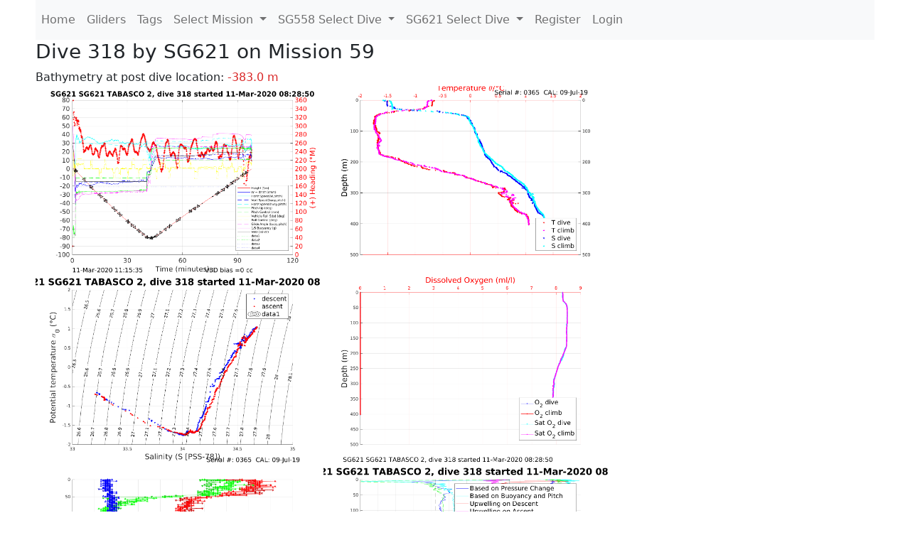

--- FILE ---
content_type: text/html; charset=utf-8
request_url: https://ueaglider.uea.ac.uk/mission59/glider621/dive0318
body_size: 9103
content:
<!DOCTYPE html>
<html lang="en">
<!-- This is a common layout for all the other pages -->
<head>
    <meta charset="UTF-8">

    <meta http-equiv="Content-Security-Policy" content="script-src 'self' 'nonce-ddc11f38cbea44f6907b33a486a4cda3' *.jsdelivr.net *.bootstrapcdn.com unpkg.com; img-src *;">
    <!-- CSS and javascript for bootstrap-->
    <link href="https://cdn.jsdelivr.net/npm/bootstrap@5.0.0-beta1/dist/css/bootstrap.min.css"
          rel="stylesheet" integrity="sha384-giJF6kkoqNQ00vy+HMDP7azOuL0xtbfIcaT9wjKHr8RbDVddVHyTfAAsrekwKmP1"
          crossorigin="anonymous">
    <script src="https://cdn.jsdelivr.net/npm/@popperjs/core@2.5.4/dist/umd/popper.min.js"
            integrity="sha384-q2kxQ16AaE6UbzuKqyBE9/u/KzioAlnx2maXQHiDX9d4/zp8Ok3f+M7DPm+Ib6IU"
            crossorigin="anonymous"></script>
	<script src= "https://stackpath.bootstrapcdn.com/bootstrap/5.0.0-alpha1/js/bootstrap.min.js"
            integrity="sha384-oesi62hOLfzrys4LxRF63OJCXdXDipiYWBnvTl9Y9/TRlw5xlKIEHpNyvvDShgf/"
            crossorigin="anonymous"></script>
    <!-- CSS from our static folder-->
    <link rel="stylesheet" href="/static/css/site.css"/>
    
   <link href="https://cdn.jsdelivr.net/npm/bootstrap@5.0.0-beta1/dist/css/bootstrap.min.css" rel="stylesheet" integrity="sha384-giJF6kkoqNQ00vy+HMDP7azOuL0xtbfIcaT9wjKHr8RbDVddVHyTfAAsrekwKmP1" crossorigin="anonymous">
<script src="https://cdn.jsdelivr.net/npm/@popperjs/core@2.5.4/dist/umd/popper.min.js" integrity="sha384-q2kxQ16AaE6UbzuKqyBE9/u/KzioAlnx2maXQHiDX9d4/zp8Ok3f+M7DPm+Ib6IU" crossorigin="anonymous"></script>
<script src="https://cdn.jsdelivr.net/npm/bootstrap@5.0.0-beta1/dist/js/bootstrap.min.js" integrity="sha384-pQQkAEnwaBkjpqZ8RU1fF1AKtTcHJwFl3pblpTlHXybJjHpMYo79HY3hIi4NKxyj" crossorigin="anonymous"></script>
        <link rel="stylesheet" href="/static/css/dive.css"/>
        <title>SG621 Dive 318 Mission 59</title>

<link rel="shortcut icon" href="/static/favicon.ico">
</head>
<body>




<!-- Nav elements link to other pages -->

<nav class="navbar navbar-expand-lg navbar-light bg-light">
  <button class="navbar-toggler" type="button" data-toggle="collapse" data-target="#navbarNavDropdown" aria-controls="navbarNavDropdown" aria-expanded="false" aria-label="Toggle navigation">
    <span class="navbar-toggler-icon"></span>
  </button>
  <div class="collapse navbar-collapse" id="navbarNavDropdown">
    <ul class="navbar-nav">
      <li class="nav-item active">
        <a class="nav-link" href="/">Home </a>
      </li>
      <li class="nav-item">
        <a class="nav-link" href="/gliders">Gliders</a>
      </li>
        <li class="nav-item">
            <a class="nav-link" href="/tags">Tags</a>
        </li>
        

    <li class="nav-item dropdown">
        <a class="nav-link dropdown-toggle" href="#" id="navbarDropdownMenuLink" data-toggle="dropdown" aria-haspopup="true" aria-expanded="false">
            Select Mission
        </a>
        <div class="dropdown-menu" aria-labelledby="navbarDropdownMenuLink">
            
                <a class="dropdown-item" href="/mission68" >Mission 68 Belling 2025</a>
            
                <a class="dropdown-item" href="/mission67" >Mission 67 PICCOLO</a>
            
                <a class="dropdown-item" href="/mission66" >Mission 66 Oban 2023</a>
            
                <a class="dropdown-item" href="/mission65" >Mission 65 P2P</a>
            
                <a class="dropdown-item" href="/mission64" >Mission 64 TARSAN</a>
            
                <a class="dropdown-item" href="/mission63" >Mission 63 Mallorca trials</a>
            
                <a class="dropdown-item" href="/mission62" >Mission 62 Oban2021</a>
            
                <a class="dropdown-item" href="/mission61" >Mission 61 SSR</a>
            
                <a class="dropdown-item" href="/mission60" >Mission 60 Eurec4a</a>
            
                <a class="dropdown-item" href="/mission59" >Mission 59 Bellingshausen </a>
            
                <a class="dropdown-item" href="/mission58" >Mission 58 ROAM-MIZ</a>
            
                <a class="dropdown-item" href="/mission57" >Mission 57 North Sea pH</a>
            
                <a class="dropdown-item" href="/mission56" >Mission 56 Autonaut Trials</a>
            
                <a class="dropdown-item" href="/mission55" >Mission 55 FSC 2019</a>
            
                <a class="dropdown-item" href="/mission54" >Mission 54 ELO</a>
            
                <a class="dropdown-item" href="/mission53" >Mission 53 Caltech Backup </a>
            
                <a class="dropdown-item" href="/mission52" >Mission 52 ObanTrials2 18</a>
            
                <a class="dropdown-item" href="/mission51" >Mission 51 PS118</a>
            
                <a class="dropdown-item" href="/mission50" >Mission 50 Bellingshausen</a>
            
                <a class="dropdown-item" href="/mission49" >Mission 49 Bransfield stra</a>
            
                <a class="dropdown-item" href="/mission48" >Mission 48 Oban trials 18</a>
            
                <a class="dropdown-item" href="/mission47" >Mission 47 AlterEcoMay18</a>
            
                <a class="dropdown-item" href="/mission46" >Mission 46 AlterEcoFeb18</a>
            
                <a class="dropdown-item" href="/mission45" >Mission 45 POETS-P3</a>
            
                <a class="dropdown-item" href="/mission44" >Mission 44 MerMEED</a>
            
                <a class="dropdown-item" href="/mission43" >Mission 43 AlterEco</a>
            
                <a class="dropdown-item" href="/mission42" >Mission 42 N-REP17</a>
            
                <a class="dropdown-item" href="/mission41" >Mission 41 MASSMO 4</a>
            
                <a class="dropdown-item" href="/mission40" >Mission 40 Glider ATSC</a>
            
                <a class="dropdown-item" href="/mission39" >Mission 39 Glider ATSC</a>
            
                <a class="dropdown-item" href="/mission38" >Mission 38 Glider ATSC</a>
            
                <a class="dropdown-item" href="/mission37" >Mission 37 Glider ATSC</a>
            
                <a class="dropdown-item" href="/mission36" >Mission 36 Glider ATSC</a>
            
                <a class="dropdown-item" href="/mission35" >Mission 35 Glider ATSC</a>
            
                <a class="dropdown-item" href="/mission34" >Mission 34 Glider ATSC</a>
            
                <a class="dropdown-item" href="/mission33" >Mission 33 Glider ATSC</a>
            
                <a class="dropdown-item" href="/mission32" >Mission 32 Glider ATSC</a>
            
                <a class="dropdown-item" href="/mission31" >Mission 31 BoBBLE</a>
            
                <a class="dropdown-item" href="/mission30" >Mission 30 Boussole</a>
            
                <a class="dropdown-item" href="/mission29" >Mission 29 Oman 3</a>
            
                <a class="dropdown-item" href="/mission28" >Mission 28 Whittard Canyon</a>
            
                <a class="dropdown-item" href="/mission27" >Mission 27 Oban Microstruc</a>
            
                <a class="dropdown-item" href="/mission26" >Mission 26 Oman 2</a>
            
                <a class="dropdown-item" href="/mission25" >Mission 25 Oman</a>
            
                <a class="dropdown-item" href="/mission24" >Mission 24 CalTech Weddell</a>
            
                <a class="dropdown-item" href="/mission23" >Mission 23 FSC</a>
            
                <a class="dropdown-item" href="/mission22" >Mission 22 Irish Acoustics</a>
            
                <a class="dropdown-item" href="/mission21" >Mission 21 REP14</a>
            
                <a class="dropdown-item" href="/mission20" >Mission 20 PLOCAN trials 2</a>
            
                <a class="dropdown-item" href="/mission19" >Mission 19 Ocean2Ice</a>
            
                <a class="dropdown-item" href="/mission18" >Mission 18 PLOCAN trials 1</a>
            
                <a class="dropdown-item" href="/mission17" >Mission 17 JONSIS Line</a>
            
                <a class="dropdown-item" href="/mission16" >Mission 16 SG533 Drift</a>
            
                <a class="dropdown-item" href="/mission15" >Mission 15 Oban trials</a>
            
                <a class="dropdown-item" href="/mission14" >Mission 14 OSMOSIS</a>
            
                <a class="dropdown-item" href="/mission13" >Mission 13 OSMOSIS</a>
            
                <a class="dropdown-item" href="/mission12" >Mission 12 VIMS Ross Sea</a>
            
                <a class="dropdown-item" href="/mission11" >Mission 11 OSMOSIS</a>
            
                <a class="dropdown-item" href="/mission10" >Mission 10 OSMOSIS</a>
            
                <a class="dropdown-item" href="/mission9" >Mission 9 Gentoo</a>
            
                <a class="dropdown-item" href="/mission8" >Mission 8 Tropical DISGO</a>
            
                <a class="dropdown-item" href="/mission7" >Mission 7 North Sea Hypox</a>
            
                <a class="dropdown-item" href="/mission6" >Mission 6 North Sea Test </a>
            
                <a class="dropdown-item" href="/mission5" >Mission 5 Ross Sea</a>
            
                <a class="dropdown-item" href="/mission4" >Mission 4 Vigo</a>
            
                <a class="dropdown-item" href="/mission3" >Mission 3 Oban</a>
            
                <a class="dropdown-item" href="/mission2" >Mission 2 Test2</a>
            
                <a class="dropdown-item" href="/mission1" >Mission 1 Test</a>
            
        </div>
    </li>
    
        <li class="nav-item dropdown">

            <a class="nav-link dropdown-toggle" href="#" id="navbarDropdownMenuLink" data-toggle="dropdown" aria-haspopup="true" aria-expanded="false">
                SG558 Select Dive
            </a>
            <div class="dropdown-menu" aria-labelledby="navbarDropdownMenuLink">
                
                    <a class="dropdown-item" href=/mission59/glider558/dive0466 >Dive 466</a>
                
                    <a class="dropdown-item" href=/mission59/glider558/dive0465 >Dive 465</a>
                
                    <a class="dropdown-item" href=/mission59/glider558/dive0464 >Dive 464</a>
                
                    <a class="dropdown-item" href=/mission59/glider558/dive0463 >Dive 463</a>
                
                    <a class="dropdown-item" href=/mission59/glider558/dive0462 >Dive 462</a>
                
                    <a class="dropdown-item" href=/mission59/glider558/dive0461 >Dive 461</a>
                
                    <a class="dropdown-item" href=/mission59/glider558/dive0460 >Dive 460</a>
                
                    <a class="dropdown-item" href=/mission59/glider558/dive0459 >Dive 459</a>
                
                    <a class="dropdown-item" href=/mission59/glider558/dive0458 >Dive 458</a>
                
                    <a class="dropdown-item" href=/mission59/glider558/dive0457 >Dive 457</a>
                
                    <a class="dropdown-item" href=/mission59/glider558/dive0456 >Dive 456</a>
                
                    <a class="dropdown-item" href=/mission59/glider558/dive0455 >Dive 455</a>
                
                    <a class="dropdown-item" href=/mission59/glider558/dive0454 >Dive 454</a>
                
                    <a class="dropdown-item" href=/mission59/glider558/dive0453 >Dive 453</a>
                
                    <a class="dropdown-item" href=/mission59/glider558/dive0452 >Dive 452</a>
                
                    <a class="dropdown-item" href=/mission59/glider558/dive0451 >Dive 451</a>
                
                    <a class="dropdown-item" href=/mission59/glider558/dive0450 >Dive 450</a>
                
                    <a class="dropdown-item" href=/mission59/glider558/dive0449 >Dive 449</a>
                
                    <a class="dropdown-item" href=/mission59/glider558/dive0448 >Dive 448</a>
                
                    <a class="dropdown-item" href=/mission59/glider558/dive0447 >Dive 447</a>
                
                    <a class="dropdown-item" href=/mission59/glider558/dive0446 >Dive 446</a>
                
                    <a class="dropdown-item" href=/mission59/glider558/dive0445 >Dive 445</a>
                
                    <a class="dropdown-item" href=/mission59/glider558/dive0444 >Dive 444</a>
                
                    <a class="dropdown-item" href=/mission59/glider558/dive0443 >Dive 443</a>
                
                    <a class="dropdown-item" href=/mission59/glider558/dive0442 >Dive 442</a>
                
                    <a class="dropdown-item" href=/mission59/glider558/dive0441 >Dive 441</a>
                
                    <a class="dropdown-item" href=/mission59/glider558/dive0440 >Dive 440</a>
                
                    <a class="dropdown-item" href=/mission59/glider558/dive0439 >Dive 439</a>
                
                    <a class="dropdown-item" href=/mission59/glider558/dive0438 >Dive 438</a>
                
                    <a class="dropdown-item" href=/mission59/glider558/dive0437 >Dive 437</a>
                
                    <a class="dropdown-item" href=/mission59/glider558/dive0436 >Dive 436</a>
                
                    <a class="dropdown-item" href=/mission59/glider558/dive0435 >Dive 435</a>
                
                    <a class="dropdown-item" href=/mission59/glider558/dive0434 >Dive 434</a>
                
                    <a class="dropdown-item" href=/mission59/glider558/dive0433 >Dive 433</a>
                
                    <a class="dropdown-item" href=/mission59/glider558/dive0432 >Dive 432</a>
                
                    <a class="dropdown-item" href=/mission59/glider558/dive0431 >Dive 431</a>
                
                    <a class="dropdown-item" href=/mission59/glider558/dive0430 >Dive 430</a>
                
                    <a class="dropdown-item" href=/mission59/glider558/dive0429 >Dive 429</a>
                
                    <a class="dropdown-item" href=/mission59/glider558/dive0428 >Dive 428</a>
                
                    <a class="dropdown-item" href=/mission59/glider558/dive0427 >Dive 427</a>
                
                    <a class="dropdown-item" href=/mission59/glider558/dive0426 >Dive 426</a>
                
                    <a class="dropdown-item" href=/mission59/glider558/dive0425 >Dive 425</a>
                
                    <a class="dropdown-item" href=/mission59/glider558/dive0424 >Dive 424</a>
                
                    <a class="dropdown-item" href=/mission59/glider558/dive0423 >Dive 423</a>
                
                    <a class="dropdown-item" href=/mission59/glider558/dive0422 >Dive 422</a>
                
                    <a class="dropdown-item" href=/mission59/glider558/dive0421 >Dive 421</a>
                
                    <a class="dropdown-item" href=/mission59/glider558/dive0420 >Dive 420</a>
                
                    <a class="dropdown-item" href=/mission59/glider558/dive0419 >Dive 419</a>
                
                    <a class="dropdown-item" href=/mission59/glider558/dive0418 >Dive 418</a>
                
                    <a class="dropdown-item" href=/mission59/glider558/dive0417 >Dive 417</a>
                
                    <a class="dropdown-item" href=/mission59/glider558/dive0416 >Dive 416</a>
                
                    <a class="dropdown-item" href=/mission59/glider558/dive0415 >Dive 415</a>
                
                    <a class="dropdown-item" href=/mission59/glider558/dive0414 >Dive 414</a>
                
                    <a class="dropdown-item" href=/mission59/glider558/dive0413 >Dive 413</a>
                
                    <a class="dropdown-item" href=/mission59/glider558/dive0412 >Dive 412</a>
                
                    <a class="dropdown-item" href=/mission59/glider558/dive0411 >Dive 411</a>
                
                    <a class="dropdown-item" href=/mission59/glider558/dive0410 >Dive 410</a>
                
                    <a class="dropdown-item" href=/mission59/glider558/dive0409 >Dive 409</a>
                
                    <a class="dropdown-item" href=/mission59/glider558/dive0408 >Dive 408</a>
                
                    <a class="dropdown-item" href=/mission59/glider558/dive0407 >Dive 407</a>
                
                    <a class="dropdown-item" href=/mission59/glider558/dive0406 >Dive 406</a>
                
                    <a class="dropdown-item" href=/mission59/glider558/dive0405 >Dive 405</a>
                
                    <a class="dropdown-item" href=/mission59/glider558/dive0404 >Dive 404</a>
                
                    <a class="dropdown-item" href=/mission59/glider558/dive0403 >Dive 403</a>
                
                    <a class="dropdown-item" href=/mission59/glider558/dive0402 >Dive 402</a>
                
                    <a class="dropdown-item" href=/mission59/glider558/dive0401 >Dive 401</a>
                
                    <a class="dropdown-item" href=/mission59/glider558/dive0400 >Dive 400</a>
                
                    <a class="dropdown-item" href=/mission59/glider558/dive0399 >Dive 399</a>
                
                    <a class="dropdown-item" href=/mission59/glider558/dive0398 >Dive 398</a>
                
                    <a class="dropdown-item" href=/mission59/glider558/dive0397 >Dive 397</a>
                
                    <a class="dropdown-item" href=/mission59/glider558/dive0396 >Dive 396</a>
                
                    <a class="dropdown-item" href=/mission59/glider558/dive0395 >Dive 395</a>
                
                    <a class="dropdown-item" href=/mission59/glider558/dive0394 >Dive 394</a>
                
                    <a class="dropdown-item" href=/mission59/glider558/dive0393 >Dive 393</a>
                
                    <a class="dropdown-item" href=/mission59/glider558/dive0392 >Dive 392</a>
                
                    <a class="dropdown-item" href=/mission59/glider558/dive0391 >Dive 391</a>
                
                    <a class="dropdown-item" href=/mission59/glider558/dive0390 >Dive 390</a>
                
                    <a class="dropdown-item" href=/mission59/glider558/dive0389 >Dive 389</a>
                
                    <a class="dropdown-item" href=/mission59/glider558/dive0388 >Dive 388</a>
                
                    <a class="dropdown-item" href=/mission59/glider558/dive0387 >Dive 387</a>
                
                    <a class="dropdown-item" href=/mission59/glider558/dive0386 >Dive 386</a>
                
                    <a class="dropdown-item" href=/mission59/glider558/dive0385 >Dive 385</a>
                
                    <a class="dropdown-item" href=/mission59/glider558/dive0384 >Dive 384</a>
                
                    <a class="dropdown-item" href=/mission59/glider558/dive0383 >Dive 383</a>
                
                    <a class="dropdown-item" href=/mission59/glider558/dive0382 >Dive 382</a>
                
                    <a class="dropdown-item" href=/mission59/glider558/dive0381 >Dive 381</a>
                
                    <a class="dropdown-item" href=/mission59/glider558/dive0380 >Dive 380</a>
                
                    <a class="dropdown-item" href=/mission59/glider558/dive0379 >Dive 379</a>
                
                    <a class="dropdown-item" href=/mission59/glider558/dive0378 >Dive 378</a>
                
                    <a class="dropdown-item" href=/mission59/glider558/dive0377 >Dive 377</a>
                
                    <a class="dropdown-item" href=/mission59/glider558/dive0376 >Dive 376</a>
                
                    <a class="dropdown-item" href=/mission59/glider558/dive0375 >Dive 375</a>
                
                    <a class="dropdown-item" href=/mission59/glider558/dive0374 >Dive 374</a>
                
                    <a class="dropdown-item" href=/mission59/glider558/dive0373 >Dive 373</a>
                
                    <a class="dropdown-item" href=/mission59/glider558/dive0372 >Dive 372</a>
                
                    <a class="dropdown-item" href=/mission59/glider558/dive0371 >Dive 371</a>
                
                    <a class="dropdown-item" href=/mission59/glider558/dive0370 >Dive 370</a>
                
                    <a class="dropdown-item" href=/mission59/glider558/dive0369 >Dive 369</a>
                
                    <a class="dropdown-item" href=/mission59/glider558/dive0368 >Dive 368</a>
                
                    <a class="dropdown-item" href=/mission59/glider558/dive0367 >Dive 367</a>
                
                    <a class="dropdown-item" href=/mission59/glider558/dive0366 >Dive 366</a>
                
                    <a class="dropdown-item" href=/mission59/glider558/dive0365 >Dive 365</a>
                
                    <a class="dropdown-item" href=/mission59/glider558/dive0364 >Dive 364</a>
                
                    <a class="dropdown-item" href=/mission59/glider558/dive0363 >Dive 363</a>
                
                    <a class="dropdown-item" href=/mission59/glider558/dive0362 >Dive 362</a>
                
                    <a class="dropdown-item" href=/mission59/glider558/dive0361 >Dive 361</a>
                
                    <a class="dropdown-item" href=/mission59/glider558/dive0360 >Dive 360</a>
                
                    <a class="dropdown-item" href=/mission59/glider558/dive0359 >Dive 359</a>
                
                    <a class="dropdown-item" href=/mission59/glider558/dive0358 >Dive 358</a>
                
                    <a class="dropdown-item" href=/mission59/glider558/dive0357 >Dive 357</a>
                
                    <a class="dropdown-item" href=/mission59/glider558/dive0356 >Dive 356</a>
                
                    <a class="dropdown-item" href=/mission59/glider558/dive0355 >Dive 355</a>
                
                    <a class="dropdown-item" href=/mission59/glider558/dive0354 >Dive 354</a>
                
                    <a class="dropdown-item" href=/mission59/glider558/dive0353 >Dive 353</a>
                
                    <a class="dropdown-item" href=/mission59/glider558/dive0352 >Dive 352</a>
                
                    <a class="dropdown-item" href=/mission59/glider558/dive0351 >Dive 351</a>
                
                    <a class="dropdown-item" href=/mission59/glider558/dive0350 >Dive 350</a>
                
                    <a class="dropdown-item" href=/mission59/glider558/dive0349 >Dive 349</a>
                
                    <a class="dropdown-item" href=/mission59/glider558/dive0348 >Dive 348</a>
                
                    <a class="dropdown-item" href=/mission59/glider558/dive0347 >Dive 347</a>
                
                    <a class="dropdown-item" href=/mission59/glider558/dive0346 >Dive 346</a>
                
                    <a class="dropdown-item" href=/mission59/glider558/dive0345 >Dive 345</a>
                
                    <a class="dropdown-item" href=/mission59/glider558/dive0344 >Dive 344</a>
                
                    <a class="dropdown-item" href=/mission59/glider558/dive0343 >Dive 343</a>
                
                    <a class="dropdown-item" href=/mission59/glider558/dive0342 >Dive 342</a>
                
                    <a class="dropdown-item" href=/mission59/glider558/dive0341 >Dive 341</a>
                
                    <a class="dropdown-item" href=/mission59/glider558/dive0340 >Dive 340</a>
                
                    <a class="dropdown-item" href=/mission59/glider558/dive0339 >Dive 339</a>
                
                    <a class="dropdown-item" href=/mission59/glider558/dive0338 >Dive 338</a>
                
                    <a class="dropdown-item" href=/mission59/glider558/dive0337 >Dive 337</a>
                
                    <a class="dropdown-item" href=/mission59/glider558/dive0336 >Dive 336</a>
                
                    <a class="dropdown-item" href=/mission59/glider558/dive0335 >Dive 335</a>
                
                    <a class="dropdown-item" href=/mission59/glider558/dive0334 >Dive 334</a>
                
                    <a class="dropdown-item" href=/mission59/glider558/dive0333 >Dive 333</a>
                
                    <a class="dropdown-item" href=/mission59/glider558/dive0332 >Dive 332</a>
                
                    <a class="dropdown-item" href=/mission59/glider558/dive0331 >Dive 331</a>
                
                    <a class="dropdown-item" href=/mission59/glider558/dive0330 >Dive 330</a>
                
                    <a class="dropdown-item" href=/mission59/glider558/dive0329 >Dive 329</a>
                
                    <a class="dropdown-item" href=/mission59/glider558/dive0328 >Dive 328</a>
                
                    <a class="dropdown-item" href=/mission59/glider558/dive0327 >Dive 327</a>
                
                    <a class="dropdown-item" href=/mission59/glider558/dive0326 >Dive 326</a>
                
                    <a class="dropdown-item" href=/mission59/glider558/dive0325 >Dive 325</a>
                
                    <a class="dropdown-item" href=/mission59/glider558/dive0324 >Dive 324</a>
                
                    <a class="dropdown-item" href=/mission59/glider558/dive0323 >Dive 323</a>
                
                    <a class="dropdown-item" href=/mission59/glider558/dive0322 >Dive 322</a>
                
                    <a class="dropdown-item" href=/mission59/glider558/dive0321 >Dive 321</a>
                
                    <a class="dropdown-item" href=/mission59/glider558/dive0320 >Dive 320</a>
                
                    <a class="dropdown-item" href=/mission59/glider558/dive0319 >Dive 319</a>
                
                    <a class="dropdown-item" href=/mission59/glider558/dive0318 >Dive 318</a>
                
                    <a class="dropdown-item" href=/mission59/glider558/dive0317 >Dive 317</a>
                
                    <a class="dropdown-item" href=/mission59/glider558/dive0316 >Dive 316</a>
                
                    <a class="dropdown-item" href=/mission59/glider558/dive0315 >Dive 315</a>
                
                    <a class="dropdown-item" href=/mission59/glider558/dive0314 >Dive 314</a>
                
                    <a class="dropdown-item" href=/mission59/glider558/dive0313 >Dive 313</a>
                
                    <a class="dropdown-item" href=/mission59/glider558/dive0312 >Dive 312</a>
                
                    <a class="dropdown-item" href=/mission59/glider558/dive0311 >Dive 311</a>
                
                    <a class="dropdown-item" href=/mission59/glider558/dive0310 >Dive 310</a>
                
                    <a class="dropdown-item" href=/mission59/glider558/dive0309 >Dive 309</a>
                
                    <a class="dropdown-item" href=/mission59/glider558/dive0308 >Dive 308</a>
                
                    <a class="dropdown-item" href=/mission59/glider558/dive0307 >Dive 307</a>
                
                    <a class="dropdown-item" href=/mission59/glider558/dive0306 >Dive 306</a>
                
                    <a class="dropdown-item" href=/mission59/glider558/dive0305 >Dive 305</a>
                
                    <a class="dropdown-item" href=/mission59/glider558/dive0304 >Dive 304</a>
                
                    <a class="dropdown-item" href=/mission59/glider558/dive0303 >Dive 303</a>
                
                    <a class="dropdown-item" href=/mission59/glider558/dive0302 >Dive 302</a>
                
                    <a class="dropdown-item" href=/mission59/glider558/dive0301 >Dive 301</a>
                
                    <a class="dropdown-item" href=/mission59/glider558/dive0300 >Dive 300</a>
                
                    <a class="dropdown-item" href=/mission59/glider558/dive0299 >Dive 299</a>
                
                    <a class="dropdown-item" href=/mission59/glider558/dive0298 >Dive 298</a>
                
                    <a class="dropdown-item" href=/mission59/glider558/dive0297 >Dive 297</a>
                
                    <a class="dropdown-item" href=/mission59/glider558/dive0296 >Dive 296</a>
                
                    <a class="dropdown-item" href=/mission59/glider558/dive0295 >Dive 295</a>
                
                    <a class="dropdown-item" href=/mission59/glider558/dive0294 >Dive 294</a>
                
                    <a class="dropdown-item" href=/mission59/glider558/dive0293 >Dive 293</a>
                
                    <a class="dropdown-item" href=/mission59/glider558/dive0292 >Dive 292</a>
                
                    <a class="dropdown-item" href=/mission59/glider558/dive0291 >Dive 291</a>
                
                    <a class="dropdown-item" href=/mission59/glider558/dive0290 >Dive 290</a>
                
                    <a class="dropdown-item" href=/mission59/glider558/dive0289 >Dive 289</a>
                
                    <a class="dropdown-item" href=/mission59/glider558/dive0288 >Dive 288</a>
                
                    <a class="dropdown-item" href=/mission59/glider558/dive0287 >Dive 287</a>
                
                    <a class="dropdown-item" href=/mission59/glider558/dive0286 >Dive 286</a>
                
                    <a class="dropdown-item" href=/mission59/glider558/dive0285 >Dive 285</a>
                
                    <a class="dropdown-item" href=/mission59/glider558/dive0284 >Dive 284</a>
                
                    <a class="dropdown-item" href=/mission59/glider558/dive0283 >Dive 283</a>
                
                    <a class="dropdown-item" href=/mission59/glider558/dive0282 >Dive 282</a>
                
                    <a class="dropdown-item" href=/mission59/glider558/dive0281 >Dive 281</a>
                
                    <a class="dropdown-item" href=/mission59/glider558/dive0280 >Dive 280</a>
                
                    <a class="dropdown-item" href=/mission59/glider558/dive0279 >Dive 279</a>
                
                    <a class="dropdown-item" href=/mission59/glider558/dive0278 >Dive 278</a>
                
                    <a class="dropdown-item" href=/mission59/glider558/dive0277 >Dive 277</a>
                
                    <a class="dropdown-item" href=/mission59/glider558/dive0276 >Dive 276</a>
                
                    <a class="dropdown-item" href=/mission59/glider558/dive0275 >Dive 275</a>
                
                    <a class="dropdown-item" href=/mission59/glider558/dive0274 >Dive 274</a>
                
                    <a class="dropdown-item" href=/mission59/glider558/dive0273 >Dive 273</a>
                
                    <a class="dropdown-item" href=/mission59/glider558/dive0272 >Dive 272</a>
                
                    <a class="dropdown-item" href=/mission59/glider558/dive0271 >Dive 271</a>
                
                    <a class="dropdown-item" href=/mission59/glider558/dive0270 >Dive 270</a>
                
                    <a class="dropdown-item" href=/mission59/glider558/dive0269 >Dive 269</a>
                
                    <a class="dropdown-item" href=/mission59/glider558/dive0268 >Dive 268</a>
                
                    <a class="dropdown-item" href=/mission59/glider558/dive0267 >Dive 267</a>
                
                    <a class="dropdown-item" href=/mission59/glider558/dive0266 >Dive 266</a>
                
                    <a class="dropdown-item" href=/mission59/glider558/dive0265 >Dive 265</a>
                
                    <a class="dropdown-item" href=/mission59/glider558/dive0264 >Dive 264</a>
                
                    <a class="dropdown-item" href=/mission59/glider558/dive0263 >Dive 263</a>
                
                    <a class="dropdown-item" href=/mission59/glider558/dive0262 >Dive 262</a>
                
                    <a class="dropdown-item" href=/mission59/glider558/dive0261 >Dive 261</a>
                
                    <a class="dropdown-item" href=/mission59/glider558/dive0260 >Dive 260</a>
                
                    <a class="dropdown-item" href=/mission59/glider558/dive0259 >Dive 259</a>
                
                    <a class="dropdown-item" href=/mission59/glider558/dive0258 >Dive 258</a>
                
                    <a class="dropdown-item" href=/mission59/glider558/dive0257 >Dive 257</a>
                
                    <a class="dropdown-item" href=/mission59/glider558/dive0256 >Dive 256</a>
                
                    <a class="dropdown-item" href=/mission59/glider558/dive0255 >Dive 255</a>
                
                    <a class="dropdown-item" href=/mission59/glider558/dive0254 >Dive 254</a>
                
                    <a class="dropdown-item" href=/mission59/glider558/dive0253 >Dive 253</a>
                
                    <a class="dropdown-item" href=/mission59/glider558/dive0252 >Dive 252</a>
                
                    <a class="dropdown-item" href=/mission59/glider558/dive0251 >Dive 251</a>
                
                    <a class="dropdown-item" href=/mission59/glider558/dive0250 >Dive 250</a>
                
                    <a class="dropdown-item" href=/mission59/glider558/dive0249 >Dive 249</a>
                
                    <a class="dropdown-item" href=/mission59/glider558/dive0248 >Dive 248</a>
                
                    <a class="dropdown-item" href=/mission59/glider558/dive0247 >Dive 247</a>
                
                    <a class="dropdown-item" href=/mission59/glider558/dive0246 >Dive 246</a>
                
                    <a class="dropdown-item" href=/mission59/glider558/dive0245 >Dive 245</a>
                
                    <a class="dropdown-item" href=/mission59/glider558/dive0244 >Dive 244</a>
                
                    <a class="dropdown-item" href=/mission59/glider558/dive0243 >Dive 243</a>
                
                    <a class="dropdown-item" href=/mission59/glider558/dive0242 >Dive 242</a>
                
                    <a class="dropdown-item" href=/mission59/glider558/dive0241 >Dive 241</a>
                
                    <a class="dropdown-item" href=/mission59/glider558/dive0240 >Dive 240</a>
                
                    <a class="dropdown-item" href=/mission59/glider558/dive0239 >Dive 239</a>
                
                    <a class="dropdown-item" href=/mission59/glider558/dive0238 >Dive 238</a>
                
                    <a class="dropdown-item" href=/mission59/glider558/dive0237 >Dive 237</a>
                
                    <a class="dropdown-item" href=/mission59/glider558/dive0236 >Dive 236</a>
                
                    <a class="dropdown-item" href=/mission59/glider558/dive0235 >Dive 235</a>
                
                    <a class="dropdown-item" href=/mission59/glider558/dive0234 >Dive 234</a>
                
                    <a class="dropdown-item" href=/mission59/glider558/dive0233 >Dive 233</a>
                
                    <a class="dropdown-item" href=/mission59/glider558/dive0232 >Dive 232</a>
                
                    <a class="dropdown-item" href=/mission59/glider558/dive0231 >Dive 231</a>
                
                    <a class="dropdown-item" href=/mission59/glider558/dive0230 >Dive 230</a>
                
                    <a class="dropdown-item" href=/mission59/glider558/dive0229 >Dive 229</a>
                
                    <a class="dropdown-item" href=/mission59/glider558/dive0228 >Dive 228</a>
                
                    <a class="dropdown-item" href=/mission59/glider558/dive0227 >Dive 227</a>
                
                    <a class="dropdown-item" href=/mission59/glider558/dive0226 >Dive 226</a>
                
                    <a class="dropdown-item" href=/mission59/glider558/dive0225 >Dive 225</a>
                
                    <a class="dropdown-item" href=/mission59/glider558/dive0224 >Dive 224</a>
                
                    <a class="dropdown-item" href=/mission59/glider558/dive0223 >Dive 223</a>
                
                    <a class="dropdown-item" href=/mission59/glider558/dive0222 >Dive 222</a>
                
                    <a class="dropdown-item" href=/mission59/glider558/dive0221 >Dive 221</a>
                
                    <a class="dropdown-item" href=/mission59/glider558/dive0220 >Dive 220</a>
                
                    <a class="dropdown-item" href=/mission59/glider558/dive0219 >Dive 219</a>
                
                    <a class="dropdown-item" href=/mission59/glider558/dive0218 >Dive 218</a>
                
                    <a class="dropdown-item" href=/mission59/glider558/dive0217 >Dive 217</a>
                
                    <a class="dropdown-item" href=/mission59/glider558/dive0216 >Dive 216</a>
                
                    <a class="dropdown-item" href=/mission59/glider558/dive0215 >Dive 215</a>
                
                    <a class="dropdown-item" href=/mission59/glider558/dive0214 >Dive 214</a>
                
                    <a class="dropdown-item" href=/mission59/glider558/dive0213 >Dive 213</a>
                
                    <a class="dropdown-item" href=/mission59/glider558/dive0212 >Dive 212</a>
                
                    <a class="dropdown-item" href=/mission59/glider558/dive0211 >Dive 211</a>
                
                    <a class="dropdown-item" href=/mission59/glider558/dive0210 >Dive 210</a>
                
                    <a class="dropdown-item" href=/mission59/glider558/dive0209 >Dive 209</a>
                
                    <a class="dropdown-item" href=/mission59/glider558/dive0208 >Dive 208</a>
                
                    <a class="dropdown-item" href=/mission59/glider558/dive0207 >Dive 207</a>
                
                    <a class="dropdown-item" href=/mission59/glider558/dive0206 >Dive 206</a>
                
                    <a class="dropdown-item" href=/mission59/glider558/dive0205 >Dive 205</a>
                
                    <a class="dropdown-item" href=/mission59/glider558/dive0204 >Dive 204</a>
                
                    <a class="dropdown-item" href=/mission59/glider558/dive0203 >Dive 203</a>
                
                    <a class="dropdown-item" href=/mission59/glider558/dive0202 >Dive 202</a>
                
                    <a class="dropdown-item" href=/mission59/glider558/dive0201 >Dive 201</a>
                
                    <a class="dropdown-item" href=/mission59/glider558/dive0200 >Dive 200</a>
                
                    <a class="dropdown-item" href=/mission59/glider558/dive0199 >Dive 199</a>
                
                    <a class="dropdown-item" href=/mission59/glider558/dive0198 >Dive 198</a>
                
                    <a class="dropdown-item" href=/mission59/glider558/dive0197 >Dive 197</a>
                
                    <a class="dropdown-item" href=/mission59/glider558/dive0196 >Dive 196</a>
                
                    <a class="dropdown-item" href=/mission59/glider558/dive0195 >Dive 195</a>
                
                    <a class="dropdown-item" href=/mission59/glider558/dive0194 >Dive 194</a>
                
                    <a class="dropdown-item" href=/mission59/glider558/dive0193 >Dive 193</a>
                
                    <a class="dropdown-item" href=/mission59/glider558/dive0192 >Dive 192</a>
                
                    <a class="dropdown-item" href=/mission59/glider558/dive0191 >Dive 191</a>
                
                    <a class="dropdown-item" href=/mission59/glider558/dive0190 >Dive 190</a>
                
                    <a class="dropdown-item" href=/mission59/glider558/dive0189 >Dive 189</a>
                
                    <a class="dropdown-item" href=/mission59/glider558/dive0188 >Dive 188</a>
                
                    <a class="dropdown-item" href=/mission59/glider558/dive0187 >Dive 187</a>
                
                    <a class="dropdown-item" href=/mission59/glider558/dive0186 >Dive 186</a>
                
                    <a class="dropdown-item" href=/mission59/glider558/dive0185 >Dive 185</a>
                
                    <a class="dropdown-item" href=/mission59/glider558/dive0184 >Dive 184</a>
                
                    <a class="dropdown-item" href=/mission59/glider558/dive0183 >Dive 183</a>
                
                    <a class="dropdown-item" href=/mission59/glider558/dive0182 >Dive 182</a>
                
                    <a class="dropdown-item" href=/mission59/glider558/dive0181 >Dive 181</a>
                
                    <a class="dropdown-item" href=/mission59/glider558/dive0180 >Dive 180</a>
                
                    <a class="dropdown-item" href=/mission59/glider558/dive0179 >Dive 179</a>
                
                    <a class="dropdown-item" href=/mission59/glider558/dive0178 >Dive 178</a>
                
                    <a class="dropdown-item" href=/mission59/glider558/dive0177 >Dive 177</a>
                
                    <a class="dropdown-item" href=/mission59/glider558/dive0176 >Dive 176</a>
                
                    <a class="dropdown-item" href=/mission59/glider558/dive0175 >Dive 175</a>
                
                    <a class="dropdown-item" href=/mission59/glider558/dive0174 >Dive 174</a>
                
                    <a class="dropdown-item" href=/mission59/glider558/dive0173 >Dive 173</a>
                
                    <a class="dropdown-item" href=/mission59/glider558/dive0172 >Dive 172</a>
                
                    <a class="dropdown-item" href=/mission59/glider558/dive0171 >Dive 171</a>
                
                    <a class="dropdown-item" href=/mission59/glider558/dive0170 >Dive 170</a>
                
                    <a class="dropdown-item" href=/mission59/glider558/dive0169 >Dive 169</a>
                
                    <a class="dropdown-item" href=/mission59/glider558/dive0168 >Dive 168</a>
                
                    <a class="dropdown-item" href=/mission59/glider558/dive0167 >Dive 167</a>
                
                    <a class="dropdown-item" href=/mission59/glider558/dive0166 >Dive 166</a>
                
                    <a class="dropdown-item" href=/mission59/glider558/dive0165 >Dive 165</a>
                
                    <a class="dropdown-item" href=/mission59/glider558/dive0164 >Dive 164</a>
                
                    <a class="dropdown-item" href=/mission59/glider558/dive0163 >Dive 163</a>
                
                    <a class="dropdown-item" href=/mission59/glider558/dive0162 >Dive 162</a>
                
                    <a class="dropdown-item" href=/mission59/glider558/dive0161 >Dive 161</a>
                
                    <a class="dropdown-item" href=/mission59/glider558/dive0160 >Dive 160</a>
                
                    <a class="dropdown-item" href=/mission59/glider558/dive0159 >Dive 159</a>
                
                    <a class="dropdown-item" href=/mission59/glider558/dive0158 >Dive 158</a>
                
                    <a class="dropdown-item" href=/mission59/glider558/dive0157 >Dive 157</a>
                
                    <a class="dropdown-item" href=/mission59/glider558/dive0156 >Dive 156</a>
                
                    <a class="dropdown-item" href=/mission59/glider558/dive0155 >Dive 155</a>
                
                    <a class="dropdown-item" href=/mission59/glider558/dive0154 >Dive 154</a>
                
                    <a class="dropdown-item" href=/mission59/glider558/dive0153 >Dive 153</a>
                
                    <a class="dropdown-item" href=/mission59/glider558/dive0152 >Dive 152</a>
                
                    <a class="dropdown-item" href=/mission59/glider558/dive0151 >Dive 151</a>
                
                    <a class="dropdown-item" href=/mission59/glider558/dive0150 >Dive 150</a>
                
                    <a class="dropdown-item" href=/mission59/glider558/dive0149 >Dive 149</a>
                
                    <a class="dropdown-item" href=/mission59/glider558/dive0148 >Dive 148</a>
                
                    <a class="dropdown-item" href=/mission59/glider558/dive0147 >Dive 147</a>
                
                    <a class="dropdown-item" href=/mission59/glider558/dive0146 >Dive 146</a>
                
                    <a class="dropdown-item" href=/mission59/glider558/dive0145 >Dive 145</a>
                
                    <a class="dropdown-item" href=/mission59/glider558/dive0144 >Dive 144</a>
                
                    <a class="dropdown-item" href=/mission59/glider558/dive0143 >Dive 143</a>
                
                    <a class="dropdown-item" href=/mission59/glider558/dive0142 >Dive 142</a>
                
                    <a class="dropdown-item" href=/mission59/glider558/dive0141 >Dive 141</a>
                
                    <a class="dropdown-item" href=/mission59/glider558/dive0140 >Dive 140</a>
                
                    <a class="dropdown-item" href=/mission59/glider558/dive0139 >Dive 139</a>
                
                    <a class="dropdown-item" href=/mission59/glider558/dive0138 >Dive 138</a>
                
                    <a class="dropdown-item" href=/mission59/glider558/dive0137 >Dive 137</a>
                
                    <a class="dropdown-item" href=/mission59/glider558/dive0136 >Dive 136</a>
                
                    <a class="dropdown-item" href=/mission59/glider558/dive0135 >Dive 135</a>
                
                    <a class="dropdown-item" href=/mission59/glider558/dive0134 >Dive 134</a>
                
                    <a class="dropdown-item" href=/mission59/glider558/dive0133 >Dive 133</a>
                
                    <a class="dropdown-item" href=/mission59/glider558/dive0132 >Dive 132</a>
                
                    <a class="dropdown-item" href=/mission59/glider558/dive0131 >Dive 131</a>
                
                    <a class="dropdown-item" href=/mission59/glider558/dive0130 >Dive 130</a>
                
                    <a class="dropdown-item" href=/mission59/glider558/dive0129 >Dive 129</a>
                
                    <a class="dropdown-item" href=/mission59/glider558/dive0128 >Dive 128</a>
                
                    <a class="dropdown-item" href=/mission59/glider558/dive0127 >Dive 127</a>
                
                    <a class="dropdown-item" href=/mission59/glider558/dive0126 >Dive 126</a>
                
                    <a class="dropdown-item" href=/mission59/glider558/dive0125 >Dive 125</a>
                
                    <a class="dropdown-item" href=/mission59/glider558/dive0124 >Dive 124</a>
                
                    <a class="dropdown-item" href=/mission59/glider558/dive0123 >Dive 123</a>
                
                    <a class="dropdown-item" href=/mission59/glider558/dive0122 >Dive 122</a>
                
                    <a class="dropdown-item" href=/mission59/glider558/dive0121 >Dive 121</a>
                
                    <a class="dropdown-item" href=/mission59/glider558/dive0120 >Dive 120</a>
                
                    <a class="dropdown-item" href=/mission59/glider558/dive0119 >Dive 119</a>
                
                    <a class="dropdown-item" href=/mission59/glider558/dive0118 >Dive 118</a>
                
                    <a class="dropdown-item" href=/mission59/glider558/dive0117 >Dive 117</a>
                
                    <a class="dropdown-item" href=/mission59/glider558/dive0116 >Dive 116</a>
                
                    <a class="dropdown-item" href=/mission59/glider558/dive0115 >Dive 115</a>
                
                    <a class="dropdown-item" href=/mission59/glider558/dive0114 >Dive 114</a>
                
                    <a class="dropdown-item" href=/mission59/glider558/dive0113 >Dive 113</a>
                
                    <a class="dropdown-item" href=/mission59/glider558/dive0112 >Dive 112</a>
                
                    <a class="dropdown-item" href=/mission59/glider558/dive0111 >Dive 111</a>
                
                    <a class="dropdown-item" href=/mission59/glider558/dive0110 >Dive 110</a>
                
                    <a class="dropdown-item" href=/mission59/glider558/dive0109 >Dive 109</a>
                
                    <a class="dropdown-item" href=/mission59/glider558/dive0108 >Dive 108</a>
                
                    <a class="dropdown-item" href=/mission59/glider558/dive0107 >Dive 107</a>
                
                    <a class="dropdown-item" href=/mission59/glider558/dive0106 >Dive 106</a>
                
                    <a class="dropdown-item" href=/mission59/glider558/dive0105 >Dive 105</a>
                
                    <a class="dropdown-item" href=/mission59/glider558/dive0104 >Dive 104</a>
                
                    <a class="dropdown-item" href=/mission59/glider558/dive0103 >Dive 103</a>
                
                    <a class="dropdown-item" href=/mission59/glider558/dive0102 >Dive 102</a>
                
                    <a class="dropdown-item" href=/mission59/glider558/dive0101 >Dive 101</a>
                
                    <a class="dropdown-item" href=/mission59/glider558/dive0100 >Dive 100</a>
                
                    <a class="dropdown-item" href=/mission59/glider558/dive0099 >Dive 99</a>
                
                    <a class="dropdown-item" href=/mission59/glider558/dive0098 >Dive 98</a>
                
                    <a class="dropdown-item" href=/mission59/glider558/dive0097 >Dive 97</a>
                
                    <a class="dropdown-item" href=/mission59/glider558/dive0096 >Dive 96</a>
                
                    <a class="dropdown-item" href=/mission59/glider558/dive0095 >Dive 95</a>
                
                    <a class="dropdown-item" href=/mission59/glider558/dive0094 >Dive 94</a>
                
                    <a class="dropdown-item" href=/mission59/glider558/dive0093 >Dive 93</a>
                
                    <a class="dropdown-item" href=/mission59/glider558/dive0092 >Dive 92</a>
                
                    <a class="dropdown-item" href=/mission59/glider558/dive0091 >Dive 91</a>
                
                    <a class="dropdown-item" href=/mission59/glider558/dive0090 >Dive 90</a>
                
                    <a class="dropdown-item" href=/mission59/glider558/dive0089 >Dive 89</a>
                
                    <a class="dropdown-item" href=/mission59/glider558/dive0088 >Dive 88</a>
                
                    <a class="dropdown-item" href=/mission59/glider558/dive0087 >Dive 87</a>
                
                    <a class="dropdown-item" href=/mission59/glider558/dive0086 >Dive 86</a>
                
                    <a class="dropdown-item" href=/mission59/glider558/dive0085 >Dive 85</a>
                
                    <a class="dropdown-item" href=/mission59/glider558/dive0084 >Dive 84</a>
                
                    <a class="dropdown-item" href=/mission59/glider558/dive0083 >Dive 83</a>
                
                    <a class="dropdown-item" href=/mission59/glider558/dive0082 >Dive 82</a>
                
                    <a class="dropdown-item" href=/mission59/glider558/dive0081 >Dive 81</a>
                
                    <a class="dropdown-item" href=/mission59/glider558/dive0080 >Dive 80</a>
                
                    <a class="dropdown-item" href=/mission59/glider558/dive0079 >Dive 79</a>
                
                    <a class="dropdown-item" href=/mission59/glider558/dive0078 >Dive 78</a>
                
                    <a class="dropdown-item" href=/mission59/glider558/dive0077 >Dive 77</a>
                
                    <a class="dropdown-item" href=/mission59/glider558/dive0076 >Dive 76</a>
                
                    <a class="dropdown-item" href=/mission59/glider558/dive0075 >Dive 75</a>
                
                    <a class="dropdown-item" href=/mission59/glider558/dive0074 >Dive 74</a>
                
                    <a class="dropdown-item" href=/mission59/glider558/dive0073 >Dive 73</a>
                
                    <a class="dropdown-item" href=/mission59/glider558/dive0072 >Dive 72</a>
                
                    <a class="dropdown-item" href=/mission59/glider558/dive0071 >Dive 71</a>
                
                    <a class="dropdown-item" href=/mission59/glider558/dive0070 >Dive 70</a>
                
                    <a class="dropdown-item" href=/mission59/glider558/dive0069 >Dive 69</a>
                
                    <a class="dropdown-item" href=/mission59/glider558/dive0068 >Dive 68</a>
                
                    <a class="dropdown-item" href=/mission59/glider558/dive0067 >Dive 67</a>
                
                    <a class="dropdown-item" href=/mission59/glider558/dive0066 >Dive 66</a>
                
                    <a class="dropdown-item" href=/mission59/glider558/dive0065 >Dive 65</a>
                
                    <a class="dropdown-item" href=/mission59/glider558/dive0064 >Dive 64</a>
                
                    <a class="dropdown-item" href=/mission59/glider558/dive0063 >Dive 63</a>
                
                    <a class="dropdown-item" href=/mission59/glider558/dive0062 >Dive 62</a>
                
                    <a class="dropdown-item" href=/mission59/glider558/dive0061 >Dive 61</a>
                
                    <a class="dropdown-item" href=/mission59/glider558/dive0060 >Dive 60</a>
                
                    <a class="dropdown-item" href=/mission59/glider558/dive0059 >Dive 59</a>
                
                    <a class="dropdown-item" href=/mission59/glider558/dive0058 >Dive 58</a>
                
                    <a class="dropdown-item" href=/mission59/glider558/dive0057 >Dive 57</a>
                
                    <a class="dropdown-item" href=/mission59/glider558/dive0056 >Dive 56</a>
                
                    <a class="dropdown-item" href=/mission59/glider558/dive0055 >Dive 55</a>
                
                    <a class="dropdown-item" href=/mission59/glider558/dive0054 >Dive 54</a>
                
                    <a class="dropdown-item" href=/mission59/glider558/dive0053 >Dive 53</a>
                
                    <a class="dropdown-item" href=/mission59/glider558/dive0052 >Dive 52</a>
                
                    <a class="dropdown-item" href=/mission59/glider558/dive0051 >Dive 51</a>
                
                    <a class="dropdown-item" href=/mission59/glider558/dive0050 >Dive 50</a>
                
                    <a class="dropdown-item" href=/mission59/glider558/dive0049 >Dive 49</a>
                
                    <a class="dropdown-item" href=/mission59/glider558/dive0048 >Dive 48</a>
                
                    <a class="dropdown-item" href=/mission59/glider558/dive0047 >Dive 47</a>
                
                    <a class="dropdown-item" href=/mission59/glider558/dive0046 >Dive 46</a>
                
                    <a class="dropdown-item" href=/mission59/glider558/dive0045 >Dive 45</a>
                
                    <a class="dropdown-item" href=/mission59/glider558/dive0044 >Dive 44</a>
                
                    <a class="dropdown-item" href=/mission59/glider558/dive0043 >Dive 43</a>
                
                    <a class="dropdown-item" href=/mission59/glider558/dive0042 >Dive 42</a>
                
                    <a class="dropdown-item" href=/mission59/glider558/dive0041 >Dive 41</a>
                
                    <a class="dropdown-item" href=/mission59/glider558/dive0040 >Dive 40</a>
                
                    <a class="dropdown-item" href=/mission59/glider558/dive0039 >Dive 39</a>
                
                    <a class="dropdown-item" href=/mission59/glider558/dive0038 >Dive 38</a>
                
                    <a class="dropdown-item" href=/mission59/glider558/dive0037 >Dive 37</a>
                
                    <a class="dropdown-item" href=/mission59/glider558/dive0036 >Dive 36</a>
                
                    <a class="dropdown-item" href=/mission59/glider558/dive0035 >Dive 35</a>
                
                    <a class="dropdown-item" href=/mission59/glider558/dive0034 >Dive 34</a>
                
                    <a class="dropdown-item" href=/mission59/glider558/dive0033 >Dive 33</a>
                
                    <a class="dropdown-item" href=/mission59/glider558/dive0032 >Dive 32</a>
                
                    <a class="dropdown-item" href=/mission59/glider558/dive0031 >Dive 31</a>
                
                    <a class="dropdown-item" href=/mission59/glider558/dive0030 >Dive 30</a>
                
                    <a class="dropdown-item" href=/mission59/glider558/dive0029 >Dive 29</a>
                
                    <a class="dropdown-item" href=/mission59/glider558/dive0028 >Dive 28</a>
                
                    <a class="dropdown-item" href=/mission59/glider558/dive0027 >Dive 27</a>
                
                    <a class="dropdown-item" href=/mission59/glider558/dive0026 >Dive 26</a>
                
                    <a class="dropdown-item" href=/mission59/glider558/dive0025 >Dive 25</a>
                
                    <a class="dropdown-item" href=/mission59/glider558/dive0024 >Dive 24</a>
                
                    <a class="dropdown-item" href=/mission59/glider558/dive0023 >Dive 23</a>
                
                    <a class="dropdown-item" href=/mission59/glider558/dive0022 >Dive 22</a>
                
                    <a class="dropdown-item" href=/mission59/glider558/dive0021 >Dive 21</a>
                
                    <a class="dropdown-item" href=/mission59/glider558/dive0020 >Dive 20</a>
                
                    <a class="dropdown-item" href=/mission59/glider558/dive0019 >Dive 19</a>
                
                    <a class="dropdown-item" href=/mission59/glider558/dive0018 >Dive 18</a>
                
                    <a class="dropdown-item" href=/mission59/glider558/dive0017 >Dive 17</a>
                
                    <a class="dropdown-item" href=/mission59/glider558/dive0016 >Dive 16</a>
                
                    <a class="dropdown-item" href=/mission59/glider558/dive0015 >Dive 15</a>
                
                    <a class="dropdown-item" href=/mission59/glider558/dive0014 >Dive 14</a>
                
                    <a class="dropdown-item" href=/mission59/glider558/dive0013 >Dive 13</a>
                
                    <a class="dropdown-item" href=/mission59/glider558/dive0012 >Dive 12</a>
                
                    <a class="dropdown-item" href=/mission59/glider558/dive0011 >Dive 11</a>
                
                    <a class="dropdown-item" href=/mission59/glider558/dive0010 >Dive 10</a>
                
                    <a class="dropdown-item" href=/mission59/glider558/dive0009 >Dive 9</a>
                
                    <a class="dropdown-item" href=/mission59/glider558/dive0008 >Dive 8</a>
                
                    <a class="dropdown-item" href=/mission59/glider558/dive0007 >Dive 7</a>
                
                    <a class="dropdown-item" href=/mission59/glider558/dive0006 >Dive 6</a>
                
                    <a class="dropdown-item" href=/mission59/glider558/dive0005 >Dive 5</a>
                
                    <a class="dropdown-item" href=/mission59/glider558/dive0004 >Dive 4</a>
                
                    <a class="dropdown-item" href=/mission59/glider558/dive0003 >Dive 3</a>
                
                    <a class="dropdown-item" href=/mission59/glider558/dive0002 >Dive 2</a>
                
                    <a class="dropdown-item" href=/mission59/glider558/dive0001 >Dive 1</a>
                
            </div>
        </li>

    
        <li class="nav-item dropdown">

            <a class="nav-link dropdown-toggle" href="#" id="navbarDropdownMenuLink" data-toggle="dropdown" aria-haspopup="true" aria-expanded="false">
                SG621 Select Dive
            </a>
            <div class="dropdown-menu" aria-labelledby="navbarDropdownMenuLink">
                
                    <a class="dropdown-item" href=/mission59/glider621/dive0401 >Dive 401</a>
                
                    <a class="dropdown-item" href=/mission59/glider621/dive0400 >Dive 400</a>
                
                    <a class="dropdown-item" href=/mission59/glider621/dive0399 >Dive 399</a>
                
                    <a class="dropdown-item" href=/mission59/glider621/dive0398 >Dive 398</a>
                
                    <a class="dropdown-item" href=/mission59/glider621/dive0397 >Dive 397</a>
                
                    <a class="dropdown-item" href=/mission59/glider621/dive0396 >Dive 396</a>
                
                    <a class="dropdown-item" href=/mission59/glider621/dive0394 >Dive 394</a>
                
                    <a class="dropdown-item" href=/mission59/glider621/dive0393 >Dive 393</a>
                
                    <a class="dropdown-item" href=/mission59/glider621/dive0392 >Dive 392</a>
                
                    <a class="dropdown-item" href=/mission59/glider621/dive0391 >Dive 391</a>
                
                    <a class="dropdown-item" href=/mission59/glider621/dive0390 >Dive 390</a>
                
                    <a class="dropdown-item" href=/mission59/glider621/dive0389 >Dive 389</a>
                
                    <a class="dropdown-item" href=/mission59/glider621/dive0388 >Dive 388</a>
                
                    <a class="dropdown-item" href=/mission59/glider621/dive0387 >Dive 387</a>
                
                    <a class="dropdown-item" href=/mission59/glider621/dive0386 >Dive 386</a>
                
                    <a class="dropdown-item" href=/mission59/glider621/dive0385 >Dive 385</a>
                
                    <a class="dropdown-item" href=/mission59/glider621/dive0384 >Dive 384</a>
                
                    <a class="dropdown-item" href=/mission59/glider621/dive0383 >Dive 383</a>
                
                    <a class="dropdown-item" href=/mission59/glider621/dive0382 >Dive 382</a>
                
                    <a class="dropdown-item" href=/mission59/glider621/dive0381 >Dive 381</a>
                
                    <a class="dropdown-item" href=/mission59/glider621/dive0380 >Dive 380</a>
                
                    <a class="dropdown-item" href=/mission59/glider621/dive0379 >Dive 379</a>
                
                    <a class="dropdown-item" href=/mission59/glider621/dive0378 >Dive 378</a>
                
                    <a class="dropdown-item" href=/mission59/glider621/dive0377 >Dive 377</a>
                
                    <a class="dropdown-item" href=/mission59/glider621/dive0376 >Dive 376</a>
                
                    <a class="dropdown-item" href=/mission59/glider621/dive0375 >Dive 375</a>
                
                    <a class="dropdown-item" href=/mission59/glider621/dive0374 >Dive 374</a>
                
                    <a class="dropdown-item" href=/mission59/glider621/dive0373 >Dive 373</a>
                
                    <a class="dropdown-item" href=/mission59/glider621/dive0372 >Dive 372</a>
                
                    <a class="dropdown-item" href=/mission59/glider621/dive0371 >Dive 371</a>
                
                    <a class="dropdown-item" href=/mission59/glider621/dive0370 >Dive 370</a>
                
                    <a class="dropdown-item" href=/mission59/glider621/dive0369 >Dive 369</a>
                
                    <a class="dropdown-item" href=/mission59/glider621/dive0368 >Dive 368</a>
                
                    <a class="dropdown-item" href=/mission59/glider621/dive0367 >Dive 367</a>
                
                    <a class="dropdown-item" href=/mission59/glider621/dive0366 >Dive 366</a>
                
                    <a class="dropdown-item" href=/mission59/glider621/dive0365 >Dive 365</a>
                
                    <a class="dropdown-item" href=/mission59/glider621/dive0364 >Dive 364</a>
                
                    <a class="dropdown-item" href=/mission59/glider621/dive0363 >Dive 363</a>
                
                    <a class="dropdown-item" href=/mission59/glider621/dive0362 >Dive 362</a>
                
                    <a class="dropdown-item" href=/mission59/glider621/dive0361 >Dive 361</a>
                
                    <a class="dropdown-item" href=/mission59/glider621/dive0360 >Dive 360</a>
                
                    <a class="dropdown-item" href=/mission59/glider621/dive0359 >Dive 359</a>
                
                    <a class="dropdown-item" href=/mission59/glider621/dive0358 >Dive 358</a>
                
                    <a class="dropdown-item" href=/mission59/glider621/dive0357 >Dive 357</a>
                
                    <a class="dropdown-item" href=/mission59/glider621/dive0356 >Dive 356</a>
                
                    <a class="dropdown-item" href=/mission59/glider621/dive0355 >Dive 355</a>
                
                    <a class="dropdown-item" href=/mission59/glider621/dive0354 >Dive 354</a>
                
                    <a class="dropdown-item" href=/mission59/glider621/dive0353 >Dive 353</a>
                
                    <a class="dropdown-item" href=/mission59/glider621/dive0352 >Dive 352</a>
                
                    <a class="dropdown-item" href=/mission59/glider621/dive0351 >Dive 351</a>
                
                    <a class="dropdown-item" href=/mission59/glider621/dive0350 >Dive 350</a>
                
                    <a class="dropdown-item" href=/mission59/glider621/dive0349 >Dive 349</a>
                
                    <a class="dropdown-item" href=/mission59/glider621/dive0348 >Dive 348</a>
                
                    <a class="dropdown-item" href=/mission59/glider621/dive0347 >Dive 347</a>
                
                    <a class="dropdown-item" href=/mission59/glider621/dive0346 >Dive 346</a>
                
                    <a class="dropdown-item" href=/mission59/glider621/dive0345 >Dive 345</a>
                
                    <a class="dropdown-item" href=/mission59/glider621/dive0344 >Dive 344</a>
                
                    <a class="dropdown-item" href=/mission59/glider621/dive0343 >Dive 343</a>
                
                    <a class="dropdown-item" href=/mission59/glider621/dive0342 >Dive 342</a>
                
                    <a class="dropdown-item" href=/mission59/glider621/dive0341 >Dive 341</a>
                
                    <a class="dropdown-item" href=/mission59/glider621/dive0340 >Dive 340</a>
                
                    <a class="dropdown-item" href=/mission59/glider621/dive0339 >Dive 339</a>
                
                    <a class="dropdown-item" href=/mission59/glider621/dive0338 >Dive 338</a>
                
                    <a class="dropdown-item" href=/mission59/glider621/dive0337 >Dive 337</a>
                
                    <a class="dropdown-item" href=/mission59/glider621/dive0336 >Dive 336</a>
                
                    <a class="dropdown-item" href=/mission59/glider621/dive0335 >Dive 335</a>
                
                    <a class="dropdown-item" href=/mission59/glider621/dive0334 >Dive 334</a>
                
                    <a class="dropdown-item" href=/mission59/glider621/dive0333 >Dive 333</a>
                
                    <a class="dropdown-item" href=/mission59/glider621/dive0332 >Dive 332</a>
                
                    <a class="dropdown-item" href=/mission59/glider621/dive0331 >Dive 331</a>
                
                    <a class="dropdown-item" href=/mission59/glider621/dive0330 >Dive 330</a>
                
                    <a class="dropdown-item" href=/mission59/glider621/dive0329 >Dive 329</a>
                
                    <a class="dropdown-item" href=/mission59/glider621/dive0328 >Dive 328</a>
                
                    <a class="dropdown-item" href=/mission59/glider621/dive0327 >Dive 327</a>
                
                    <a class="dropdown-item" href=/mission59/glider621/dive0326 >Dive 326</a>
                
                    <a class="dropdown-item" href=/mission59/glider621/dive0325 >Dive 325</a>
                
                    <a class="dropdown-item" href=/mission59/glider621/dive0324 >Dive 324</a>
                
                    <a class="dropdown-item" href=/mission59/glider621/dive0323 >Dive 323</a>
                
                    <a class="dropdown-item" href=/mission59/glider621/dive0322 >Dive 322</a>
                
                    <a class="dropdown-item" href=/mission59/glider621/dive0321 >Dive 321</a>
                
                    <a class="dropdown-item" href=/mission59/glider621/dive0320 >Dive 320</a>
                
                    <a class="dropdown-item" href=/mission59/glider621/dive0319 >Dive 319</a>
                
                    <a class="dropdown-item" href=/mission59/glider621/dive0318 >Dive 318</a>
                
                    <a class="dropdown-item" href=/mission59/glider621/dive0317 >Dive 317</a>
                
                    <a class="dropdown-item" href=/mission59/glider621/dive0316 >Dive 316</a>
                
                    <a class="dropdown-item" href=/mission59/glider621/dive0315 >Dive 315</a>
                
                    <a class="dropdown-item" href=/mission59/glider621/dive0314 >Dive 314</a>
                
                    <a class="dropdown-item" href=/mission59/glider621/dive0313 >Dive 313</a>
                
                    <a class="dropdown-item" href=/mission59/glider621/dive0312 >Dive 312</a>
                
                    <a class="dropdown-item" href=/mission59/glider621/dive0311 >Dive 311</a>
                
                    <a class="dropdown-item" href=/mission59/glider621/dive0310 >Dive 310</a>
                
                    <a class="dropdown-item" href=/mission59/glider621/dive0309 >Dive 309</a>
                
                    <a class="dropdown-item" href=/mission59/glider621/dive0308 >Dive 308</a>
                
                    <a class="dropdown-item" href=/mission59/glider621/dive0307 >Dive 307</a>
                
                    <a class="dropdown-item" href=/mission59/glider621/dive0306 >Dive 306</a>
                
                    <a class="dropdown-item" href=/mission59/glider621/dive0305 >Dive 305</a>
                
                    <a class="dropdown-item" href=/mission59/glider621/dive0304 >Dive 304</a>
                
                    <a class="dropdown-item" href=/mission59/glider621/dive0303 >Dive 303</a>
                
                    <a class="dropdown-item" href=/mission59/glider621/dive0302 >Dive 302</a>
                
                    <a class="dropdown-item" href=/mission59/glider621/dive0301 >Dive 301</a>
                
                    <a class="dropdown-item" href=/mission59/glider621/dive0300 >Dive 300</a>
                
                    <a class="dropdown-item" href=/mission59/glider621/dive0299 >Dive 299</a>
                
                    <a class="dropdown-item" href=/mission59/glider621/dive0298 >Dive 298</a>
                
                    <a class="dropdown-item" href=/mission59/glider621/dive0297 >Dive 297</a>
                
                    <a class="dropdown-item" href=/mission59/glider621/dive0296 >Dive 296</a>
                
                    <a class="dropdown-item" href=/mission59/glider621/dive0295 >Dive 295</a>
                
                    <a class="dropdown-item" href=/mission59/glider621/dive0294 >Dive 294</a>
                
                    <a class="dropdown-item" href=/mission59/glider621/dive0293 >Dive 293</a>
                
                    <a class="dropdown-item" href=/mission59/glider621/dive0292 >Dive 292</a>
                
                    <a class="dropdown-item" href=/mission59/glider621/dive0291 >Dive 291</a>
                
                    <a class="dropdown-item" href=/mission59/glider621/dive0290 >Dive 290</a>
                
                    <a class="dropdown-item" href=/mission59/glider621/dive0289 >Dive 289</a>
                
                    <a class="dropdown-item" href=/mission59/glider621/dive0288 >Dive 288</a>
                
                    <a class="dropdown-item" href=/mission59/glider621/dive0287 >Dive 287</a>
                
                    <a class="dropdown-item" href=/mission59/glider621/dive0286 >Dive 286</a>
                
                    <a class="dropdown-item" href=/mission59/glider621/dive0285 >Dive 285</a>
                
                    <a class="dropdown-item" href=/mission59/glider621/dive0284 >Dive 284</a>
                
                    <a class="dropdown-item" href=/mission59/glider621/dive0283 >Dive 283</a>
                
                    <a class="dropdown-item" href=/mission59/glider621/dive0282 >Dive 282</a>
                
                    <a class="dropdown-item" href=/mission59/glider621/dive0281 >Dive 281</a>
                
                    <a class="dropdown-item" href=/mission59/glider621/dive0280 >Dive 280</a>
                
                    <a class="dropdown-item" href=/mission59/glider621/dive0279 >Dive 279</a>
                
                    <a class="dropdown-item" href=/mission59/glider621/dive0278 >Dive 278</a>
                
                    <a class="dropdown-item" href=/mission59/glider621/dive0277 >Dive 277</a>
                
                    <a class="dropdown-item" href=/mission59/glider621/dive0276 >Dive 276</a>
                
                    <a class="dropdown-item" href=/mission59/glider621/dive0275 >Dive 275</a>
                
                    <a class="dropdown-item" href=/mission59/glider621/dive0274 >Dive 274</a>
                
                    <a class="dropdown-item" href=/mission59/glider621/dive0273 >Dive 273</a>
                
                    <a class="dropdown-item" href=/mission59/glider621/dive0272 >Dive 272</a>
                
                    <a class="dropdown-item" href=/mission59/glider621/dive0271 >Dive 271</a>
                
                    <a class="dropdown-item" href=/mission59/glider621/dive0270 >Dive 270</a>
                
                    <a class="dropdown-item" href=/mission59/glider621/dive0269 >Dive 269</a>
                
                    <a class="dropdown-item" href=/mission59/glider621/dive0268 >Dive 268</a>
                
                    <a class="dropdown-item" href=/mission59/glider621/dive0267 >Dive 267</a>
                
                    <a class="dropdown-item" href=/mission59/glider621/dive0266 >Dive 266</a>
                
                    <a class="dropdown-item" href=/mission59/glider621/dive0265 >Dive 265</a>
                
                    <a class="dropdown-item" href=/mission59/glider621/dive0264 >Dive 264</a>
                
                    <a class="dropdown-item" href=/mission59/glider621/dive0263 >Dive 263</a>
                
                    <a class="dropdown-item" href=/mission59/glider621/dive0262 >Dive 262</a>
                
                    <a class="dropdown-item" href=/mission59/glider621/dive0261 >Dive 261</a>
                
                    <a class="dropdown-item" href=/mission59/glider621/dive0260 >Dive 260</a>
                
                    <a class="dropdown-item" href=/mission59/glider621/dive0259 >Dive 259</a>
                
                    <a class="dropdown-item" href=/mission59/glider621/dive0258 >Dive 258</a>
                
                    <a class="dropdown-item" href=/mission59/glider621/dive0257 >Dive 257</a>
                
                    <a class="dropdown-item" href=/mission59/glider621/dive0256 >Dive 256</a>
                
                    <a class="dropdown-item" href=/mission59/glider621/dive0255 >Dive 255</a>
                
                    <a class="dropdown-item" href=/mission59/glider621/dive0254 >Dive 254</a>
                
                    <a class="dropdown-item" href=/mission59/glider621/dive0253 >Dive 253</a>
                
                    <a class="dropdown-item" href=/mission59/glider621/dive0252 >Dive 252</a>
                
                    <a class="dropdown-item" href=/mission59/glider621/dive0251 >Dive 251</a>
                
                    <a class="dropdown-item" href=/mission59/glider621/dive0250 >Dive 250</a>
                
                    <a class="dropdown-item" href=/mission59/glider621/dive0249 >Dive 249</a>
                
                    <a class="dropdown-item" href=/mission59/glider621/dive0248 >Dive 248</a>
                
                    <a class="dropdown-item" href=/mission59/glider621/dive0247 >Dive 247</a>
                
                    <a class="dropdown-item" href=/mission59/glider621/dive0246 >Dive 246</a>
                
                    <a class="dropdown-item" href=/mission59/glider621/dive0245 >Dive 245</a>
                
                    <a class="dropdown-item" href=/mission59/glider621/dive0244 >Dive 244</a>
                
                    <a class="dropdown-item" href=/mission59/glider621/dive0243 >Dive 243</a>
                
                    <a class="dropdown-item" href=/mission59/glider621/dive0242 >Dive 242</a>
                
                    <a class="dropdown-item" href=/mission59/glider621/dive0241 >Dive 241</a>
                
                    <a class="dropdown-item" href=/mission59/glider621/dive0240 >Dive 240</a>
                
                    <a class="dropdown-item" href=/mission59/glider621/dive0239 >Dive 239</a>
                
                    <a class="dropdown-item" href=/mission59/glider621/dive0238 >Dive 238</a>
                
                    <a class="dropdown-item" href=/mission59/glider621/dive0237 >Dive 237</a>
                
                    <a class="dropdown-item" href=/mission59/glider621/dive0236 >Dive 236</a>
                
                    <a class="dropdown-item" href=/mission59/glider621/dive0235 >Dive 235</a>
                
                    <a class="dropdown-item" href=/mission59/glider621/dive0234 >Dive 234</a>
                
                    <a class="dropdown-item" href=/mission59/glider621/dive0233 >Dive 233</a>
                
                    <a class="dropdown-item" href=/mission59/glider621/dive0232 >Dive 232</a>
                
                    <a class="dropdown-item" href=/mission59/glider621/dive0231 >Dive 231</a>
                
                    <a class="dropdown-item" href=/mission59/glider621/dive0230 >Dive 230</a>
                
                    <a class="dropdown-item" href=/mission59/glider621/dive0229 >Dive 229</a>
                
                    <a class="dropdown-item" href=/mission59/glider621/dive0228 >Dive 228</a>
                
                    <a class="dropdown-item" href=/mission59/glider621/dive0227 >Dive 227</a>
                
                    <a class="dropdown-item" href=/mission59/glider621/dive0226 >Dive 226</a>
                
                    <a class="dropdown-item" href=/mission59/glider621/dive0225 >Dive 225</a>
                
                    <a class="dropdown-item" href=/mission59/glider621/dive0224 >Dive 224</a>
                
                    <a class="dropdown-item" href=/mission59/glider621/dive0223 >Dive 223</a>
                
                    <a class="dropdown-item" href=/mission59/glider621/dive0222 >Dive 222</a>
                
                    <a class="dropdown-item" href=/mission59/glider621/dive0221 >Dive 221</a>
                
                    <a class="dropdown-item" href=/mission59/glider621/dive0220 >Dive 220</a>
                
                    <a class="dropdown-item" href=/mission59/glider621/dive0219 >Dive 219</a>
                
                    <a class="dropdown-item" href=/mission59/glider621/dive0218 >Dive 218</a>
                
                    <a class="dropdown-item" href=/mission59/glider621/dive0217 >Dive 217</a>
                
                    <a class="dropdown-item" href=/mission59/glider621/dive0216 >Dive 216</a>
                
                    <a class="dropdown-item" href=/mission59/glider621/dive0215 >Dive 215</a>
                
                    <a class="dropdown-item" href=/mission59/glider621/dive0214 >Dive 214</a>
                
                    <a class="dropdown-item" href=/mission59/glider621/dive0213 >Dive 213</a>
                
                    <a class="dropdown-item" href=/mission59/glider621/dive0212 >Dive 212</a>
                
                    <a class="dropdown-item" href=/mission59/glider621/dive0211 >Dive 211</a>
                
                    <a class="dropdown-item" href=/mission59/glider621/dive0210 >Dive 210</a>
                
                    <a class="dropdown-item" href=/mission59/glider621/dive0209 >Dive 209</a>
                
                    <a class="dropdown-item" href=/mission59/glider621/dive0208 >Dive 208</a>
                
                    <a class="dropdown-item" href=/mission59/glider621/dive0207 >Dive 207</a>
                
                    <a class="dropdown-item" href=/mission59/glider621/dive0206 >Dive 206</a>
                
                    <a class="dropdown-item" href=/mission59/glider621/dive0205 >Dive 205</a>
                
                    <a class="dropdown-item" href=/mission59/glider621/dive0204 >Dive 204</a>
                
                    <a class="dropdown-item" href=/mission59/glider621/dive0203 >Dive 203</a>
                
                    <a class="dropdown-item" href=/mission59/glider621/dive0202 >Dive 202</a>
                
                    <a class="dropdown-item" href=/mission59/glider621/dive0201 >Dive 201</a>
                
                    <a class="dropdown-item" href=/mission59/glider621/dive0200 >Dive 200</a>
                
                    <a class="dropdown-item" href=/mission59/glider621/dive0199 >Dive 199</a>
                
                    <a class="dropdown-item" href=/mission59/glider621/dive0198 >Dive 198</a>
                
                    <a class="dropdown-item" href=/mission59/glider621/dive0197 >Dive 197</a>
                
                    <a class="dropdown-item" href=/mission59/glider621/dive0196 >Dive 196</a>
                
                    <a class="dropdown-item" href=/mission59/glider621/dive0195 >Dive 195</a>
                
                    <a class="dropdown-item" href=/mission59/glider621/dive0194 >Dive 194</a>
                
                    <a class="dropdown-item" href=/mission59/glider621/dive0193 >Dive 193</a>
                
                    <a class="dropdown-item" href=/mission59/glider621/dive0192 >Dive 192</a>
                
                    <a class="dropdown-item" href=/mission59/glider621/dive0191 >Dive 191</a>
                
                    <a class="dropdown-item" href=/mission59/glider621/dive0190 >Dive 190</a>
                
                    <a class="dropdown-item" href=/mission59/glider621/dive0189 >Dive 189</a>
                
                    <a class="dropdown-item" href=/mission59/glider621/dive0188 >Dive 188</a>
                
                    <a class="dropdown-item" href=/mission59/glider621/dive0187 >Dive 187</a>
                
                    <a class="dropdown-item" href=/mission59/glider621/dive0186 >Dive 186</a>
                
                    <a class="dropdown-item" href=/mission59/glider621/dive0185 >Dive 185</a>
                
                    <a class="dropdown-item" href=/mission59/glider621/dive0184 >Dive 184</a>
                
                    <a class="dropdown-item" href=/mission59/glider621/dive0183 >Dive 183</a>
                
                    <a class="dropdown-item" href=/mission59/glider621/dive0182 >Dive 182</a>
                
                    <a class="dropdown-item" href=/mission59/glider621/dive0181 >Dive 181</a>
                
                    <a class="dropdown-item" href=/mission59/glider621/dive0180 >Dive 180</a>
                
                    <a class="dropdown-item" href=/mission59/glider621/dive0179 >Dive 179</a>
                
                    <a class="dropdown-item" href=/mission59/glider621/dive0178 >Dive 178</a>
                
                    <a class="dropdown-item" href=/mission59/glider621/dive0177 >Dive 177</a>
                
                    <a class="dropdown-item" href=/mission59/glider621/dive0176 >Dive 176</a>
                
                    <a class="dropdown-item" href=/mission59/glider621/dive0175 >Dive 175</a>
                
                    <a class="dropdown-item" href=/mission59/glider621/dive0174 >Dive 174</a>
                
                    <a class="dropdown-item" href=/mission59/glider621/dive0173 >Dive 173</a>
                
                    <a class="dropdown-item" href=/mission59/glider621/dive0172 >Dive 172</a>
                
                    <a class="dropdown-item" href=/mission59/glider621/dive0171 >Dive 171</a>
                
                    <a class="dropdown-item" href=/mission59/glider621/dive0170 >Dive 170</a>
                
                    <a class="dropdown-item" href=/mission59/glider621/dive0169 >Dive 169</a>
                
                    <a class="dropdown-item" href=/mission59/glider621/dive0168 >Dive 168</a>
                
                    <a class="dropdown-item" href=/mission59/glider621/dive0167 >Dive 167</a>
                
                    <a class="dropdown-item" href=/mission59/glider621/dive0166 >Dive 166</a>
                
                    <a class="dropdown-item" href=/mission59/glider621/dive0165 >Dive 165</a>
                
                    <a class="dropdown-item" href=/mission59/glider621/dive0164 >Dive 164</a>
                
                    <a class="dropdown-item" href=/mission59/glider621/dive0163 >Dive 163</a>
                
                    <a class="dropdown-item" href=/mission59/glider621/dive0162 >Dive 162</a>
                
                    <a class="dropdown-item" href=/mission59/glider621/dive0161 >Dive 161</a>
                
                    <a class="dropdown-item" href=/mission59/glider621/dive0160 >Dive 160</a>
                
                    <a class="dropdown-item" href=/mission59/glider621/dive0159 >Dive 159</a>
                
                    <a class="dropdown-item" href=/mission59/glider621/dive0158 >Dive 158</a>
                
                    <a class="dropdown-item" href=/mission59/glider621/dive0157 >Dive 157</a>
                
                    <a class="dropdown-item" href=/mission59/glider621/dive0156 >Dive 156</a>
                
                    <a class="dropdown-item" href=/mission59/glider621/dive0155 >Dive 155</a>
                
                    <a class="dropdown-item" href=/mission59/glider621/dive0154 >Dive 154</a>
                
                    <a class="dropdown-item" href=/mission59/glider621/dive0153 >Dive 153</a>
                
                    <a class="dropdown-item" href=/mission59/glider621/dive0152 >Dive 152</a>
                
                    <a class="dropdown-item" href=/mission59/glider621/dive0151 >Dive 151</a>
                
                    <a class="dropdown-item" href=/mission59/glider621/dive0150 >Dive 150</a>
                
                    <a class="dropdown-item" href=/mission59/glider621/dive0149 >Dive 149</a>
                
                    <a class="dropdown-item" href=/mission59/glider621/dive0148 >Dive 148</a>
                
                    <a class="dropdown-item" href=/mission59/glider621/dive0147 >Dive 147</a>
                
                    <a class="dropdown-item" href=/mission59/glider621/dive0146 >Dive 146</a>
                
                    <a class="dropdown-item" href=/mission59/glider621/dive0145 >Dive 145</a>
                
                    <a class="dropdown-item" href=/mission59/glider621/dive0144 >Dive 144</a>
                
                    <a class="dropdown-item" href=/mission59/glider621/dive0143 >Dive 143</a>
                
                    <a class="dropdown-item" href=/mission59/glider621/dive0142 >Dive 142</a>
                
                    <a class="dropdown-item" href=/mission59/glider621/dive0141 >Dive 141</a>
                
                    <a class="dropdown-item" href=/mission59/glider621/dive0140 >Dive 140</a>
                
                    <a class="dropdown-item" href=/mission59/glider621/dive0139 >Dive 139</a>
                
                    <a class="dropdown-item" href=/mission59/glider621/dive0138 >Dive 138</a>
                
                    <a class="dropdown-item" href=/mission59/glider621/dive0137 >Dive 137</a>
                
                    <a class="dropdown-item" href=/mission59/glider621/dive0136 >Dive 136</a>
                
                    <a class="dropdown-item" href=/mission59/glider621/dive0135 >Dive 135</a>
                
                    <a class="dropdown-item" href=/mission59/glider621/dive0134 >Dive 134</a>
                
                    <a class="dropdown-item" href=/mission59/glider621/dive0133 >Dive 133</a>
                
                    <a class="dropdown-item" href=/mission59/glider621/dive0132 >Dive 132</a>
                
                    <a class="dropdown-item" href=/mission59/glider621/dive0131 >Dive 131</a>
                
                    <a class="dropdown-item" href=/mission59/glider621/dive0130 >Dive 130</a>
                
                    <a class="dropdown-item" href=/mission59/glider621/dive0129 >Dive 129</a>
                
                    <a class="dropdown-item" href=/mission59/glider621/dive0128 >Dive 128</a>
                
                    <a class="dropdown-item" href=/mission59/glider621/dive0127 >Dive 127</a>
                
                    <a class="dropdown-item" href=/mission59/glider621/dive0126 >Dive 126</a>
                
                    <a class="dropdown-item" href=/mission59/glider621/dive0125 >Dive 125</a>
                
                    <a class="dropdown-item" href=/mission59/glider621/dive0124 >Dive 124</a>
                
                    <a class="dropdown-item" href=/mission59/glider621/dive0123 >Dive 123</a>
                
                    <a class="dropdown-item" href=/mission59/glider621/dive0122 >Dive 122</a>
                
                    <a class="dropdown-item" href=/mission59/glider621/dive0121 >Dive 121</a>
                
                    <a class="dropdown-item" href=/mission59/glider621/dive0120 >Dive 120</a>
                
                    <a class="dropdown-item" href=/mission59/glider621/dive0119 >Dive 119</a>
                
                    <a class="dropdown-item" href=/mission59/glider621/dive0118 >Dive 118</a>
                
                    <a class="dropdown-item" href=/mission59/glider621/dive0117 >Dive 117</a>
                
                    <a class="dropdown-item" href=/mission59/glider621/dive0116 >Dive 116</a>
                
                    <a class="dropdown-item" href=/mission59/glider621/dive0115 >Dive 115</a>
                
                    <a class="dropdown-item" href=/mission59/glider621/dive0114 >Dive 114</a>
                
                    <a class="dropdown-item" href=/mission59/glider621/dive0113 >Dive 113</a>
                
                    <a class="dropdown-item" href=/mission59/glider621/dive0112 >Dive 112</a>
                
                    <a class="dropdown-item" href=/mission59/glider621/dive0111 >Dive 111</a>
                
                    <a class="dropdown-item" href=/mission59/glider621/dive0110 >Dive 110</a>
                
                    <a class="dropdown-item" href=/mission59/glider621/dive0109 >Dive 109</a>
                
                    <a class="dropdown-item" href=/mission59/glider621/dive0108 >Dive 108</a>
                
                    <a class="dropdown-item" href=/mission59/glider621/dive0107 >Dive 107</a>
                
                    <a class="dropdown-item" href=/mission59/glider621/dive0106 >Dive 106</a>
                
                    <a class="dropdown-item" href=/mission59/glider621/dive0105 >Dive 105</a>
                
                    <a class="dropdown-item" href=/mission59/glider621/dive0104 >Dive 104</a>
                
                    <a class="dropdown-item" href=/mission59/glider621/dive0103 >Dive 103</a>
                
                    <a class="dropdown-item" href=/mission59/glider621/dive0102 >Dive 102</a>
                
                    <a class="dropdown-item" href=/mission59/glider621/dive0101 >Dive 101</a>
                
                    <a class="dropdown-item" href=/mission59/glider621/dive0100 >Dive 100</a>
                
                    <a class="dropdown-item" href=/mission59/glider621/dive0099 >Dive 99</a>
                
                    <a class="dropdown-item" href=/mission59/glider621/dive0098 >Dive 98</a>
                
                    <a class="dropdown-item" href=/mission59/glider621/dive0097 >Dive 97</a>
                
                    <a class="dropdown-item" href=/mission59/glider621/dive0096 >Dive 96</a>
                
                    <a class="dropdown-item" href=/mission59/glider621/dive0095 >Dive 95</a>
                
                    <a class="dropdown-item" href=/mission59/glider621/dive0094 >Dive 94</a>
                
                    <a class="dropdown-item" href=/mission59/glider621/dive0093 >Dive 93</a>
                
                    <a class="dropdown-item" href=/mission59/glider621/dive0092 >Dive 92</a>
                
                    <a class="dropdown-item" href=/mission59/glider621/dive0091 >Dive 91</a>
                
                    <a class="dropdown-item" href=/mission59/glider621/dive0090 >Dive 90</a>
                
                    <a class="dropdown-item" href=/mission59/glider621/dive0089 >Dive 89</a>
                
                    <a class="dropdown-item" href=/mission59/glider621/dive0088 >Dive 88</a>
                
                    <a class="dropdown-item" href=/mission59/glider621/dive0087 >Dive 87</a>
                
                    <a class="dropdown-item" href=/mission59/glider621/dive0086 >Dive 86</a>
                
                    <a class="dropdown-item" href=/mission59/glider621/dive0085 >Dive 85</a>
                
                    <a class="dropdown-item" href=/mission59/glider621/dive0084 >Dive 84</a>
                
                    <a class="dropdown-item" href=/mission59/glider621/dive0083 >Dive 83</a>
                
                    <a class="dropdown-item" href=/mission59/glider621/dive0082 >Dive 82</a>
                
                    <a class="dropdown-item" href=/mission59/glider621/dive0081 >Dive 81</a>
                
                    <a class="dropdown-item" href=/mission59/glider621/dive0080 >Dive 80</a>
                
                    <a class="dropdown-item" href=/mission59/glider621/dive0079 >Dive 79</a>
                
                    <a class="dropdown-item" href=/mission59/glider621/dive0078 >Dive 78</a>
                
                    <a class="dropdown-item" href=/mission59/glider621/dive0077 >Dive 77</a>
                
                    <a class="dropdown-item" href=/mission59/glider621/dive0076 >Dive 76</a>
                
                    <a class="dropdown-item" href=/mission59/glider621/dive0075 >Dive 75</a>
                
                    <a class="dropdown-item" href=/mission59/glider621/dive0074 >Dive 74</a>
                
                    <a class="dropdown-item" href=/mission59/glider621/dive0073 >Dive 73</a>
                
                    <a class="dropdown-item" href=/mission59/glider621/dive0072 >Dive 72</a>
                
                    <a class="dropdown-item" href=/mission59/glider621/dive0071 >Dive 71</a>
                
                    <a class="dropdown-item" href=/mission59/glider621/dive0070 >Dive 70</a>
                
                    <a class="dropdown-item" href=/mission59/glider621/dive0069 >Dive 69</a>
                
                    <a class="dropdown-item" href=/mission59/glider621/dive0068 >Dive 68</a>
                
                    <a class="dropdown-item" href=/mission59/glider621/dive0067 >Dive 67</a>
                
                    <a class="dropdown-item" href=/mission59/glider621/dive0066 >Dive 66</a>
                
                    <a class="dropdown-item" href=/mission59/glider621/dive0065 >Dive 65</a>
                
                    <a class="dropdown-item" href=/mission59/glider621/dive0064 >Dive 64</a>
                
                    <a class="dropdown-item" href=/mission59/glider621/dive0063 >Dive 63</a>
                
                    <a class="dropdown-item" href=/mission59/glider621/dive0062 >Dive 62</a>
                
                    <a class="dropdown-item" href=/mission59/glider621/dive0061 >Dive 61</a>
                
                    <a class="dropdown-item" href=/mission59/glider621/dive0060 >Dive 60</a>
                
                    <a class="dropdown-item" href=/mission59/glider621/dive0059 >Dive 59</a>
                
                    <a class="dropdown-item" href=/mission59/glider621/dive0058 >Dive 58</a>
                
                    <a class="dropdown-item" href=/mission59/glider621/dive0057 >Dive 57</a>
                
                    <a class="dropdown-item" href=/mission59/glider621/dive0056 >Dive 56</a>
                
                    <a class="dropdown-item" href=/mission59/glider621/dive0055 >Dive 55</a>
                
                    <a class="dropdown-item" href=/mission59/glider621/dive0054 >Dive 54</a>
                
                    <a class="dropdown-item" href=/mission59/glider621/dive0053 >Dive 53</a>
                
                    <a class="dropdown-item" href=/mission59/glider621/dive0052 >Dive 52</a>
                
                    <a class="dropdown-item" href=/mission59/glider621/dive0051 >Dive 51</a>
                
                    <a class="dropdown-item" href=/mission59/glider621/dive0050 >Dive 50</a>
                
                    <a class="dropdown-item" href=/mission59/glider621/dive0049 >Dive 49</a>
                
                    <a class="dropdown-item" href=/mission59/glider621/dive0048 >Dive 48</a>
                
                    <a class="dropdown-item" href=/mission59/glider621/dive0047 >Dive 47</a>
                
                    <a class="dropdown-item" href=/mission59/glider621/dive0046 >Dive 46</a>
                
                    <a class="dropdown-item" href=/mission59/glider621/dive0045 >Dive 45</a>
                
                    <a class="dropdown-item" href=/mission59/glider621/dive0044 >Dive 44</a>
                
                    <a class="dropdown-item" href=/mission59/glider621/dive0043 >Dive 43</a>
                
                    <a class="dropdown-item" href=/mission59/glider621/dive0042 >Dive 42</a>
                
                    <a class="dropdown-item" href=/mission59/glider621/dive0041 >Dive 41</a>
                
                    <a class="dropdown-item" href=/mission59/glider621/dive0040 >Dive 40</a>
                
                    <a class="dropdown-item" href=/mission59/glider621/dive0039 >Dive 39</a>
                
                    <a class="dropdown-item" href=/mission59/glider621/dive0038 >Dive 38</a>
                
                    <a class="dropdown-item" href=/mission59/glider621/dive0037 >Dive 37</a>
                
                    <a class="dropdown-item" href=/mission59/glider621/dive0036 >Dive 36</a>
                
                    <a class="dropdown-item" href=/mission59/glider621/dive0035 >Dive 35</a>
                
                    <a class="dropdown-item" href=/mission59/glider621/dive0034 >Dive 34</a>
                
                    <a class="dropdown-item" href=/mission59/glider621/dive0033 >Dive 33</a>
                
                    <a class="dropdown-item" href=/mission59/glider621/dive0032 >Dive 32</a>
                
                    <a class="dropdown-item" href=/mission59/glider621/dive0031 >Dive 31</a>
                
                    <a class="dropdown-item" href=/mission59/glider621/dive0030 >Dive 30</a>
                
                    <a class="dropdown-item" href=/mission59/glider621/dive0029 >Dive 29</a>
                
                    <a class="dropdown-item" href=/mission59/glider621/dive0028 >Dive 28</a>
                
                    <a class="dropdown-item" href=/mission59/glider621/dive0027 >Dive 27</a>
                
                    <a class="dropdown-item" href=/mission59/glider621/dive0026 >Dive 26</a>
                
                    <a class="dropdown-item" href=/mission59/glider621/dive0025 >Dive 25</a>
                
                    <a class="dropdown-item" href=/mission59/glider621/dive0024 >Dive 24</a>
                
                    <a class="dropdown-item" href=/mission59/glider621/dive0023 >Dive 23</a>
                
                    <a class="dropdown-item" href=/mission59/glider621/dive0022 >Dive 22</a>
                
                    <a class="dropdown-item" href=/mission59/glider621/dive0021 >Dive 21</a>
                
                    <a class="dropdown-item" href=/mission59/glider621/dive0020 >Dive 20</a>
                
                    <a class="dropdown-item" href=/mission59/glider621/dive0019 >Dive 19</a>
                
                    <a class="dropdown-item" href=/mission59/glider621/dive0018 >Dive 18</a>
                
                    <a class="dropdown-item" href=/mission59/glider621/dive0017 >Dive 17</a>
                
                    <a class="dropdown-item" href=/mission59/glider621/dive0016 >Dive 16</a>
                
                    <a class="dropdown-item" href=/mission59/glider621/dive0015 >Dive 15</a>
                
                    <a class="dropdown-item" href=/mission59/glider621/dive0014 >Dive 14</a>
                
                    <a class="dropdown-item" href=/mission59/glider621/dive0013 >Dive 13</a>
                
                    <a class="dropdown-item" href=/mission59/glider621/dive0012 >Dive 12</a>
                
                    <a class="dropdown-item" href=/mission59/glider621/dive0011 >Dive 11</a>
                
                    <a class="dropdown-item" href=/mission59/glider621/dive0010 >Dive 10</a>
                
                    <a class="dropdown-item" href=/mission59/glider621/dive0009 >Dive 9</a>
                
                    <a class="dropdown-item" href=/mission59/glider621/dive0008 >Dive 8</a>
                
                    <a class="dropdown-item" href=/mission59/glider621/dive0007 >Dive 7</a>
                
                    <a class="dropdown-item" href=/mission59/glider621/dive0006 >Dive 6</a>
                
                    <a class="dropdown-item" href=/mission59/glider621/dive0005 >Dive 5</a>
                
                    <a class="dropdown-item" href=/mission59/glider621/dive0003 >Dive 3</a>
                
                    <a class="dropdown-item" href=/mission59/glider621/dive0002 >Dive 2</a>
                
                    <a class="dropdown-item" href=/mission59/glider621/dive0001 >Dive 1</a>
                
            </div>
        </li>

    

    
      <li class="nav-item"><a class="nav-link" href="/account/register">Register</a>
      <li class="nav-item"><a class="nav-link" href="/account/login">Login</a>
    

    </ul>
  </div>
</nav>

<!-- This block is for the main page content -->
<div class="main_content">
    
    <div class="dive-info">
    
        <h3>Dive 318 by SG621 on Mission 59</h3>
        
        
        Bathymetry at post dive location: <span class="red">-383.0 m</span>
        
    
    </div>
    
        <a data-bs-toggle="modal" data-bs-target=#figure001>
         <img src=/static/img/dives/Mission59/621/Dive0318/figure001.png width="400" alt="Piloting image thumbnail">
        </a>

        <!-- Modal -->
        <div class="modal fade" id=figure001 tabindex="-1" aria-labelledby="exampleModalLabel" aria-hidden="true">
          <div class="modal-dialog">
            <div class="modal-content">
              <div class="modal-header">
                <button type="button" class="btn-close" data-bs-dismiss="modal" aria-label="Close"></button>
              </div>
              <div class="modal-body">
                    <a href=/static/img/dives/Mission59/621/Dive0318/figure001.png><img src=/static/img/dives/Mission59/621/Dive0318/figure001.png /></a>
              </div>
            </div>
          </div>
        </div>

    
        <a data-bs-toggle="modal" data-bs-target=#figure002>
         <img src=/static/img/dives/Mission59/621/Dive0318/figure002.png width="400" alt="Piloting image thumbnail">
        </a>

        <!-- Modal -->
        <div class="modal fade" id=figure002 tabindex="-1" aria-labelledby="exampleModalLabel" aria-hidden="true">
          <div class="modal-dialog">
            <div class="modal-content">
              <div class="modal-header">
                <button type="button" class="btn-close" data-bs-dismiss="modal" aria-label="Close"></button>
              </div>
              <div class="modal-body">
                    <a href=/static/img/dives/Mission59/621/Dive0318/figure002.png><img src=/static/img/dives/Mission59/621/Dive0318/figure002.png /></a>
              </div>
            </div>
          </div>
        </div>

    
        <a data-bs-toggle="modal" data-bs-target=#figure003>
         <img src=/static/img/dives/Mission59/621/Dive0318/figure003.png width="400" alt="Piloting image thumbnail">
        </a>

        <!-- Modal -->
        <div class="modal fade" id=figure003 tabindex="-1" aria-labelledby="exampleModalLabel" aria-hidden="true">
          <div class="modal-dialog">
            <div class="modal-content">
              <div class="modal-header">
                <button type="button" class="btn-close" data-bs-dismiss="modal" aria-label="Close"></button>
              </div>
              <div class="modal-body">
                    <a href=/static/img/dives/Mission59/621/Dive0318/figure003.png><img src=/static/img/dives/Mission59/621/Dive0318/figure003.png /></a>
              </div>
            </div>
          </div>
        </div>

    
        <a data-bs-toggle="modal" data-bs-target=#figure004>
         <img src=/static/img/dives/Mission59/621/Dive0318/figure004.png width="400" alt="Piloting image thumbnail">
        </a>

        <!-- Modal -->
        <div class="modal fade" id=figure004 tabindex="-1" aria-labelledby="exampleModalLabel" aria-hidden="true">
          <div class="modal-dialog">
            <div class="modal-content">
              <div class="modal-header">
                <button type="button" class="btn-close" data-bs-dismiss="modal" aria-label="Close"></button>
              </div>
              <div class="modal-body">
                    <a href=/static/img/dives/Mission59/621/Dive0318/figure004.png><img src=/static/img/dives/Mission59/621/Dive0318/figure004.png /></a>
              </div>
            </div>
          </div>
        </div>

    
        <a data-bs-toggle="modal" data-bs-target=#figure005>
         <img src=/static/img/dives/Mission59/621/Dive0318/figure005.png width="400" alt="Piloting image thumbnail">
        </a>

        <!-- Modal -->
        <div class="modal fade" id=figure005 tabindex="-1" aria-labelledby="exampleModalLabel" aria-hidden="true">
          <div class="modal-dialog">
            <div class="modal-content">
              <div class="modal-header">
                <button type="button" class="btn-close" data-bs-dismiss="modal" aria-label="Close"></button>
              </div>
              <div class="modal-body">
                    <a href=/static/img/dives/Mission59/621/Dive0318/figure005.png><img src=/static/img/dives/Mission59/621/Dive0318/figure005.png /></a>
              </div>
            </div>
          </div>
        </div>

    
        <a data-bs-toggle="modal" data-bs-target=#figure007>
         <img src=/static/img/dives/Mission59/621/Dive0318/figure007.png width="400" alt="Piloting image thumbnail">
        </a>

        <!-- Modal -->
        <div class="modal fade" id=figure007 tabindex="-1" aria-labelledby="exampleModalLabel" aria-hidden="true">
          <div class="modal-dialog">
            <div class="modal-content">
              <div class="modal-header">
                <button type="button" class="btn-close" data-bs-dismiss="modal" aria-label="Close"></button>
              </div>
              <div class="modal-body">
                    <a href=/static/img/dives/Mission59/621/Dive0318/figure007.png><img src=/static/img/dives/Mission59/621/Dive0318/figure007.png /></a>
              </div>
            </div>
          </div>
        </div>

    
        <a data-bs-toggle="modal" data-bs-target=#figure008>
         <img src=/static/img/dives/Mission59/621/Dive0318/figure008.png width="400" alt="Piloting image thumbnail">
        </a>

        <!-- Modal -->
        <div class="modal fade" id=figure008 tabindex="-1" aria-labelledby="exampleModalLabel" aria-hidden="true">
          <div class="modal-dialog">
            <div class="modal-content">
              <div class="modal-header">
                <button type="button" class="btn-close" data-bs-dismiss="modal" aria-label="Close"></button>
              </div>
              <div class="modal-body">
                    <a href=/static/img/dives/Mission59/621/Dive0318/figure008.png><img src=/static/img/dives/Mission59/621/Dive0318/figure008.png /></a>
              </div>
            </div>
          </div>
        </div>

    
        <a data-bs-toggle="modal" data-bs-target=#figure009>
         <img src=/static/img/dives/Mission59/621/Dive0318/figure009.png width="400" alt="Piloting image thumbnail">
        </a>

        <!-- Modal -->
        <div class="modal fade" id=figure009 tabindex="-1" aria-labelledby="exampleModalLabel" aria-hidden="true">
          <div class="modal-dialog">
            <div class="modal-content">
              <div class="modal-header">
                <button type="button" class="btn-close" data-bs-dismiss="modal" aria-label="Close"></button>
              </div>
              <div class="modal-body">
                    <a href=/static/img/dives/Mission59/621/Dive0318/figure009.png><img src=/static/img/dives/Mission59/621/Dive0318/figure009.png /></a>
              </div>
            </div>
          </div>
        </div>

    
        <a data-bs-toggle="modal" data-bs-target=#figure010>
         <img src=/static/img/dives/Mission59/621/Dive0318/figure010.png width="400" alt="Piloting image thumbnail">
        </a>

        <!-- Modal -->
        <div class="modal fade" id=figure010 tabindex="-1" aria-labelledby="exampleModalLabel" aria-hidden="true">
          <div class="modal-dialog">
            <div class="modal-content">
              <div class="modal-header">
                <button type="button" class="btn-close" data-bs-dismiss="modal" aria-label="Close"></button>
              </div>
              <div class="modal-body">
                    <a href=/static/img/dives/Mission59/621/Dive0318/figure010.png><img src=/static/img/dives/Mission59/621/Dive0318/figure010.png /></a>
              </div>
            </div>
          </div>
        </div>

    
        <a data-bs-toggle="modal" data-bs-target=#figure011>
         <img src=/static/img/dives/Mission59/621/Dive0318/figure011.png width="400" alt="Piloting image thumbnail">
        </a>

        <!-- Modal -->
        <div class="modal fade" id=figure011 tabindex="-1" aria-labelledby="exampleModalLabel" aria-hidden="true">
          <div class="modal-dialog">
            <div class="modal-content">
              <div class="modal-header">
                <button type="button" class="btn-close" data-bs-dismiss="modal" aria-label="Close"></button>
              </div>
              <div class="modal-body">
                    <a href=/static/img/dives/Mission59/621/Dive0318/figure011.png><img src=/static/img/dives/Mission59/621/Dive0318/figure011.png /></a>
              </div>
            </div>
          </div>
        </div>

    
        <a data-bs-toggle="modal" data-bs-target=#figure012>
         <img src=/static/img/dives/Mission59/621/Dive0318/figure012.png width="400" alt="Piloting image thumbnail">
        </a>

        <!-- Modal -->
        <div class="modal fade" id=figure012 tabindex="-1" aria-labelledby="exampleModalLabel" aria-hidden="true">
          <div class="modal-dialog">
            <div class="modal-content">
              <div class="modal-header">
                <button type="button" class="btn-close" data-bs-dismiss="modal" aria-label="Close"></button>
              </div>
              <div class="modal-body">
                    <a href=/static/img/dives/Mission59/621/Dive0318/figure012.png><img src=/static/img/dives/Mission59/621/Dive0318/figure012.png /></a>
              </div>
            </div>
          </div>
        </div>

    
    <div class="navdives">
        
            <a  class="btn btn-primary" role="button" href=/mission59/glider621/dive317> prev dive </a>

        
            <a  class="btn btn-primary" role="button" href=/mission59/glider621/status> glider status </a>

        
            <a  class="btn btn-primary" role="button" href=/mission59/glider621/science> science </a>

        
            <a  class="btn btn-primary" role="button" href=/mission59/glider621/science_python> science_python </a>

        
            <a  class="btn btn-primary" role="button" href=/mission59> mission page </a>

        
            <a  class="btn btn-primary" role="button" href=/mission59/glider621/dive319> next dive </a>

        

    </div>


</div>

<footer>
    <!-- Copyright statement with a script to print the current year -->
    <div class="copyright">
        Built by <a href="https://github.com/callumrollo">Callum Rollo</a>
        <br>
        Copyright &copy; UEA. All rights reserved. University of East Anglia, Norwich Research Park, Norwich, Norfolk, NR4 7TJ, UK | +44 (0) 1603 456161  <br> 
        <a href="https://www.uea.ac.uk/about/university-information/statutory-and-legal/website">Accessibility </a>|
        <a href="https://www.uea.ac.uk/about/university-information/statutory-legal-policies">Legal Statements </a>|
        <a href="https://www.uea.ac.uk/about/university-information/statutory-legal-policies/modern-slavery-statement"> Statement on Modern Slavery</a>|
        <a href="https://www.uea.ac.uk/about/university-information/statutory-and-legal/website">Cookie Policy </a>|
        <a href="https://www.uea.ac.uk/about/university-information/statutory-and-legal/data-protection">Data Protection</a>
    </div>
</footer>



</body>
</html>